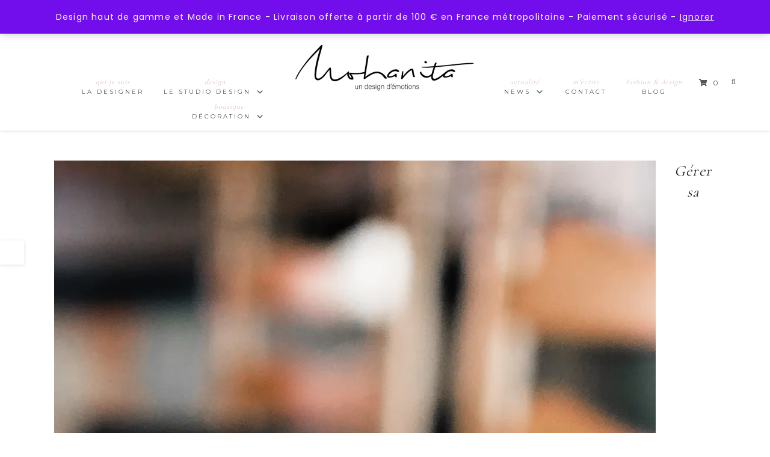

--- FILE ---
content_type: text/html; charset=UTF-8
request_url: https://mohanita-creations.fr/tag/logo/
body_size: 25240
content:
<!DOCTYPE html>
<html lang="fr-FR">
<head >
<meta charset="UTF-8" />
<meta name="viewport" content="width=device-width, initial-scale=1" />
<meta name='robots' content='index, follow, max-image-preview:large, max-snippet:-1, max-video-preview:-1' />
<script>window._wca = window._wca || [];</script>

			<style type="text/css">
				.slide-excerpt { width: 50%; }
				.slide-excerpt { bottom: 0; }
				.slide-excerpt { right: 0; }
				.flexslider { max-width: 1000px; max-height: 500px; }
				.slide-image { max-height: 500px; }
			</style>
			<style type="text/css">
				@media only screen
				and (min-device-width : 320px)
				and (max-device-width : 480px) {
					.slide-excerpt { display: none !important; }
				}
			</style> 
	<!-- This site is optimized with the Yoast SEO plugin v26.7 - https://yoast.com/wordpress/plugins/seo/ -->
	<title>logo Archives - Mohanita Créations</title>
	<link rel="canonical" href="https://mohanita-creations.fr/tag/logo/" />
	<meta property="og:locale" content="fr_FR" />
	<meta property="og:type" content="article" />
	<meta property="og:title" content="logo Archives - Mohanita Créations" />
	<meta property="og:url" content="https://mohanita-creations.fr/tag/logo/" />
	<meta property="og:site_name" content="Mohanita Créations" />
	<meta name="twitter:card" content="summary_large_image" />
	<script type="application/ld+json" class="yoast-schema-graph">{"@context":"https://schema.org","@graph":[{"@type":"CollectionPage","@id":"https://mohanita-creations.fr/tag/logo/","url":"https://mohanita-creations.fr/tag/logo/","name":"logo Archives - Mohanita Créations","isPartOf":{"@id":"https://mohanita-creations.fr/#website"},"primaryImageOfPage":{"@id":"https://mohanita-creations.fr/tag/logo/#primaryimage"},"image":{"@id":"https://mohanita-creations.fr/tag/logo/#primaryimage"},"thumbnailUrl":"https://i0.wp.com/mohanita-creations.fr/wp-content/uploads/2019/07/communication-entreprise-creation-1.jpg?fit=2835%2C1890&ssl=1","breadcrumb":{"@id":"https://mohanita-creations.fr/tag/logo/#breadcrumb"},"inLanguage":"fr-FR"},{"@type":"ImageObject","inLanguage":"fr-FR","@id":"https://mohanita-creations.fr/tag/logo/#primaryimage","url":"https://i0.wp.com/mohanita-creations.fr/wp-content/uploads/2019/07/communication-entreprise-creation-1.jpg?fit=2835%2C1890&ssl=1","contentUrl":"https://i0.wp.com/mohanita-creations.fr/wp-content/uploads/2019/07/communication-entreprise-creation-1.jpg?fit=2835%2C1890&ssl=1","width":2835,"height":1890,"caption":"debut entreprise creation"},{"@type":"BreadcrumbList","@id":"https://mohanita-creations.fr/tag/logo/#breadcrumb","itemListElement":[{"@type":"ListItem","position":1,"name":"Accueil","item":"https://mohanita-creations.fr/"},{"@type":"ListItem","position":2,"name":"logo"}]},{"@type":"WebSite","@id":"https://mohanita-creations.fr/#website","url":"https://mohanita-creations.fr/","name":"Mohanita Créations","description":"STUDIO DESIGN GRAPHIQUE TEXTILE DECORATION","potentialAction":[{"@type":"SearchAction","target":{"@type":"EntryPoint","urlTemplate":"https://mohanita-creations.fr/?s={search_term_string}"},"query-input":{"@type":"PropertyValueSpecification","valueRequired":true,"valueName":"search_term_string"}}],"inLanguage":"fr-FR"}]}</script>
	<!-- / Yoast SEO plugin. -->


<script type='application/javascript'  id='pys-version-script'>console.log('PixelYourSite Free version 11.1.5.2');</script>
<link rel='dns-prefetch' href='//stats.wp.com' />
<link rel='dns-prefetch' href='//secure.gravatar.com' />
<link rel='dns-prefetch' href='//capi-automation.s3.us-east-2.amazonaws.com' />
<link rel='dns-prefetch' href='//fonts.googleapis.com' />
<link rel='dns-prefetch' href='//code.ionicframework.com' />
<link rel='dns-prefetch' href='//v0.wordpress.com' />
<link rel='preconnect' href='//i0.wp.com' />
<link rel="alternate" type="application/rss+xml" title="Mohanita Créations &raquo; Flux" href="https://mohanita-creations.fr/feed/" />
<link rel="alternate" type="application/rss+xml" title="Mohanita Créations &raquo; Flux des commentaires" href="https://mohanita-creations.fr/comments/feed/" />
<script type='text/javascript' id='pinterest-version-script'>console.log('PixelYourSite Pinterest version 5.4.0');</script>
<link rel="alternate" type="application/rss+xml" title="Mohanita Créations &raquo; Flux de l’étiquette logo" href="https://mohanita-creations.fr/tag/logo/feed/" />
<style id='wp-img-auto-sizes-contain-inline-css' type='text/css'>
img:is([sizes=auto i],[sizes^="auto," i]){contain-intrinsic-size:3000px 1500px}
/*# sourceURL=wp-img-auto-sizes-contain-inline-css */
</style>
<link rel='stylesheet' id='sbi_styles-css' href='https://mohanita-creations.fr/wp-content/plugins/instagram-feed/css/sbi-styles.min.css?ver=6.10.0' type='text/css' media='all' />
<link rel='stylesheet' id='hello-luv-theme-css' href='https://mohanita-creations.fr/wp-content/themes/Hello%20Luv/style.css?ver=1.0.0' type='text/css' media='all' />
<style id='hello-luv-theme-inline-css' type='text/css'>


.front-page .image-section h1,
.front-page #home-full .text-box h1,
.front-page .image-section h2,
.front-page #home-full .text-box h2,
.front-page .image-section h3,
.front-page #home-full .text-box h3,
.front-page .image-section h4,
.front-page #home-full .text-box h4,
.front-page .image-section .button,
.front-page .arrow a,
.front-page .arrow a:before  {
color: #0a0a0a;
}

.front-page .image-section .button {
border: 3px solid #0a0a0a;
}



button,
input[type="button"],
input[type="reset"],
input[type="submit"],
.button,
.pricing-table a.button,
.front-page .home-welcome .button,
.front-page .soliloquy-container .soliloquy-caption a.soliloquy-button,
a.more-link,
.more-from-category a  {
background: #d1b959;
border: 1px solid #d1b959;
}

.circle-button,
.home-welcome .button {
border: 3px solid #d1b959;
}

.circle-button {
color: #d1b959;
}

.woocommerce #respond input#submit,
.woocommerce a.button,
.woocommerce button.home-grid,
.woocommerce input.button,
.woocommerce #respond input#submit.alt,
.woocommerce a.button.alt,
.woocommerce button.button.alt,
.woocommerce input.button.alt {
background: #d1b959 !important;
border: 1px solid #d1b959 !important;
}

.archive-pagination .active a,
.archive-pagination li a,
.archive-pagination li a:hover {
border-bottom: 2px solid #d1b959;
}

.enews-widget input[type="submit"] {
  background: #d1b959 !important;
  border: 1px solid #d1b959 !important;
}



button:hover,
input:hover[type="button"],
input:hover[type="reset"],
input:hover[type="submit"],
.button:hover,
.pricing-table a.button:hover,
.front-page .soliloquy-container .soliloquy-caption a.soliloquy-button:hover,
a.more-link:hover,
.more-from-category a:hover {
background: #dd9933;
border: 1px solid #dd9933;
}

.circle-button:hover,
.front-page .home-welcome .button:hover {
border: 3px solid #dd9933;
background: #dd9933;
}

.woocommerce #respond input#submit:hover,
.woocommerce a.button:hover,
.woocommerce button.button:hover,
.woocommerce input.button:hover,
.woocommerce #respond input#submit.alt:hover,
.woocommerce a.button.alt:hover,
.woocommerce button.button.alt:hover,
.woocommerce input.button.alt:hover  {
background-color: #dd9933 !important;
border: 1px solid #dd9933 !important;
}

.previous,
.prev-next-navigation .next  {
border-bottom: 3px solid #dd9933;
}

.enews-widget input[type="submit"]:hover {
  background: #dd9933 !important;
  border: 1px solid #dd9933 !important;
}


/*# sourceURL=hello-luv-theme-inline-css */
</style>
<style id='wp-emoji-styles-inline-css' type='text/css'>

	img.wp-smiley, img.emoji {
		display: inline !important;
		border: none !important;
		box-shadow: none !important;
		height: 1em !important;
		width: 1em !important;
		margin: 0 0.07em !important;
		vertical-align: -0.1em !important;
		background: none !important;
		padding: 0 !important;
	}
/*# sourceURL=wp-emoji-styles-inline-css */
</style>
<link rel='stylesheet' id='wp-block-library-css' href='https://mohanita-creations.fr/wp-includes/css/dist/block-library/style.min.css?ver=0472cea0a5962106a963c41a113c76d2' type='text/css' media='all' />
<style id='global-styles-inline-css' type='text/css'>
:root{--wp--preset--aspect-ratio--square: 1;--wp--preset--aspect-ratio--4-3: 4/3;--wp--preset--aspect-ratio--3-4: 3/4;--wp--preset--aspect-ratio--3-2: 3/2;--wp--preset--aspect-ratio--2-3: 2/3;--wp--preset--aspect-ratio--16-9: 16/9;--wp--preset--aspect-ratio--9-16: 9/16;--wp--preset--color--black: #000000;--wp--preset--color--cyan-bluish-gray: #abb8c3;--wp--preset--color--white: #ffffff;--wp--preset--color--pale-pink: #f78da7;--wp--preset--color--vivid-red: #cf2e2e;--wp--preset--color--luminous-vivid-orange: #ff6900;--wp--preset--color--luminous-vivid-amber: #fcb900;--wp--preset--color--light-green-cyan: #7bdcb5;--wp--preset--color--vivid-green-cyan: #00d084;--wp--preset--color--pale-cyan-blue: #8ed1fc;--wp--preset--color--vivid-cyan-blue: #0693e3;--wp--preset--color--vivid-purple: #9b51e0;--wp--preset--gradient--vivid-cyan-blue-to-vivid-purple: linear-gradient(135deg,rgb(6,147,227) 0%,rgb(155,81,224) 100%);--wp--preset--gradient--light-green-cyan-to-vivid-green-cyan: linear-gradient(135deg,rgb(122,220,180) 0%,rgb(0,208,130) 100%);--wp--preset--gradient--luminous-vivid-amber-to-luminous-vivid-orange: linear-gradient(135deg,rgb(252,185,0) 0%,rgb(255,105,0) 100%);--wp--preset--gradient--luminous-vivid-orange-to-vivid-red: linear-gradient(135deg,rgb(255,105,0) 0%,rgb(207,46,46) 100%);--wp--preset--gradient--very-light-gray-to-cyan-bluish-gray: linear-gradient(135deg,rgb(238,238,238) 0%,rgb(169,184,195) 100%);--wp--preset--gradient--cool-to-warm-spectrum: linear-gradient(135deg,rgb(74,234,220) 0%,rgb(151,120,209) 20%,rgb(207,42,186) 40%,rgb(238,44,130) 60%,rgb(251,105,98) 80%,rgb(254,248,76) 100%);--wp--preset--gradient--blush-light-purple: linear-gradient(135deg,rgb(255,206,236) 0%,rgb(152,150,240) 100%);--wp--preset--gradient--blush-bordeaux: linear-gradient(135deg,rgb(254,205,165) 0%,rgb(254,45,45) 50%,rgb(107,0,62) 100%);--wp--preset--gradient--luminous-dusk: linear-gradient(135deg,rgb(255,203,112) 0%,rgb(199,81,192) 50%,rgb(65,88,208) 100%);--wp--preset--gradient--pale-ocean: linear-gradient(135deg,rgb(255,245,203) 0%,rgb(182,227,212) 50%,rgb(51,167,181) 100%);--wp--preset--gradient--electric-grass: linear-gradient(135deg,rgb(202,248,128) 0%,rgb(113,206,126) 100%);--wp--preset--gradient--midnight: linear-gradient(135deg,rgb(2,3,129) 0%,rgb(40,116,252) 100%);--wp--preset--font-size--small: 13px;--wp--preset--font-size--medium: 20px;--wp--preset--font-size--large: 36px;--wp--preset--font-size--x-large: 42px;--wp--preset--spacing--20: 0.44rem;--wp--preset--spacing--30: 0.67rem;--wp--preset--spacing--40: 1rem;--wp--preset--spacing--50: 1.5rem;--wp--preset--spacing--60: 2.25rem;--wp--preset--spacing--70: 3.38rem;--wp--preset--spacing--80: 5.06rem;--wp--preset--shadow--natural: 6px 6px 9px rgba(0, 0, 0, 0.2);--wp--preset--shadow--deep: 12px 12px 50px rgba(0, 0, 0, 0.4);--wp--preset--shadow--sharp: 6px 6px 0px rgba(0, 0, 0, 0.2);--wp--preset--shadow--outlined: 6px 6px 0px -3px rgb(255, 255, 255), 6px 6px rgb(0, 0, 0);--wp--preset--shadow--crisp: 6px 6px 0px rgb(0, 0, 0);}:where(.is-layout-flex){gap: 0.5em;}:where(.is-layout-grid){gap: 0.5em;}body .is-layout-flex{display: flex;}.is-layout-flex{flex-wrap: wrap;align-items: center;}.is-layout-flex > :is(*, div){margin: 0;}body .is-layout-grid{display: grid;}.is-layout-grid > :is(*, div){margin: 0;}:where(.wp-block-columns.is-layout-flex){gap: 2em;}:where(.wp-block-columns.is-layout-grid){gap: 2em;}:where(.wp-block-post-template.is-layout-flex){gap: 1.25em;}:where(.wp-block-post-template.is-layout-grid){gap: 1.25em;}.has-black-color{color: var(--wp--preset--color--black) !important;}.has-cyan-bluish-gray-color{color: var(--wp--preset--color--cyan-bluish-gray) !important;}.has-white-color{color: var(--wp--preset--color--white) !important;}.has-pale-pink-color{color: var(--wp--preset--color--pale-pink) !important;}.has-vivid-red-color{color: var(--wp--preset--color--vivid-red) !important;}.has-luminous-vivid-orange-color{color: var(--wp--preset--color--luminous-vivid-orange) !important;}.has-luminous-vivid-amber-color{color: var(--wp--preset--color--luminous-vivid-amber) !important;}.has-light-green-cyan-color{color: var(--wp--preset--color--light-green-cyan) !important;}.has-vivid-green-cyan-color{color: var(--wp--preset--color--vivid-green-cyan) !important;}.has-pale-cyan-blue-color{color: var(--wp--preset--color--pale-cyan-blue) !important;}.has-vivid-cyan-blue-color{color: var(--wp--preset--color--vivid-cyan-blue) !important;}.has-vivid-purple-color{color: var(--wp--preset--color--vivid-purple) !important;}.has-black-background-color{background-color: var(--wp--preset--color--black) !important;}.has-cyan-bluish-gray-background-color{background-color: var(--wp--preset--color--cyan-bluish-gray) !important;}.has-white-background-color{background-color: var(--wp--preset--color--white) !important;}.has-pale-pink-background-color{background-color: var(--wp--preset--color--pale-pink) !important;}.has-vivid-red-background-color{background-color: var(--wp--preset--color--vivid-red) !important;}.has-luminous-vivid-orange-background-color{background-color: var(--wp--preset--color--luminous-vivid-orange) !important;}.has-luminous-vivid-amber-background-color{background-color: var(--wp--preset--color--luminous-vivid-amber) !important;}.has-light-green-cyan-background-color{background-color: var(--wp--preset--color--light-green-cyan) !important;}.has-vivid-green-cyan-background-color{background-color: var(--wp--preset--color--vivid-green-cyan) !important;}.has-pale-cyan-blue-background-color{background-color: var(--wp--preset--color--pale-cyan-blue) !important;}.has-vivid-cyan-blue-background-color{background-color: var(--wp--preset--color--vivid-cyan-blue) !important;}.has-vivid-purple-background-color{background-color: var(--wp--preset--color--vivid-purple) !important;}.has-black-border-color{border-color: var(--wp--preset--color--black) !important;}.has-cyan-bluish-gray-border-color{border-color: var(--wp--preset--color--cyan-bluish-gray) !important;}.has-white-border-color{border-color: var(--wp--preset--color--white) !important;}.has-pale-pink-border-color{border-color: var(--wp--preset--color--pale-pink) !important;}.has-vivid-red-border-color{border-color: var(--wp--preset--color--vivid-red) !important;}.has-luminous-vivid-orange-border-color{border-color: var(--wp--preset--color--luminous-vivid-orange) !important;}.has-luminous-vivid-amber-border-color{border-color: var(--wp--preset--color--luminous-vivid-amber) !important;}.has-light-green-cyan-border-color{border-color: var(--wp--preset--color--light-green-cyan) !important;}.has-vivid-green-cyan-border-color{border-color: var(--wp--preset--color--vivid-green-cyan) !important;}.has-pale-cyan-blue-border-color{border-color: var(--wp--preset--color--pale-cyan-blue) !important;}.has-vivid-cyan-blue-border-color{border-color: var(--wp--preset--color--vivid-cyan-blue) !important;}.has-vivid-purple-border-color{border-color: var(--wp--preset--color--vivid-purple) !important;}.has-vivid-cyan-blue-to-vivid-purple-gradient-background{background: var(--wp--preset--gradient--vivid-cyan-blue-to-vivid-purple) !important;}.has-light-green-cyan-to-vivid-green-cyan-gradient-background{background: var(--wp--preset--gradient--light-green-cyan-to-vivid-green-cyan) !important;}.has-luminous-vivid-amber-to-luminous-vivid-orange-gradient-background{background: var(--wp--preset--gradient--luminous-vivid-amber-to-luminous-vivid-orange) !important;}.has-luminous-vivid-orange-to-vivid-red-gradient-background{background: var(--wp--preset--gradient--luminous-vivid-orange-to-vivid-red) !important;}.has-very-light-gray-to-cyan-bluish-gray-gradient-background{background: var(--wp--preset--gradient--very-light-gray-to-cyan-bluish-gray) !important;}.has-cool-to-warm-spectrum-gradient-background{background: var(--wp--preset--gradient--cool-to-warm-spectrum) !important;}.has-blush-light-purple-gradient-background{background: var(--wp--preset--gradient--blush-light-purple) !important;}.has-blush-bordeaux-gradient-background{background: var(--wp--preset--gradient--blush-bordeaux) !important;}.has-luminous-dusk-gradient-background{background: var(--wp--preset--gradient--luminous-dusk) !important;}.has-pale-ocean-gradient-background{background: var(--wp--preset--gradient--pale-ocean) !important;}.has-electric-grass-gradient-background{background: var(--wp--preset--gradient--electric-grass) !important;}.has-midnight-gradient-background{background: var(--wp--preset--gradient--midnight) !important;}.has-small-font-size{font-size: var(--wp--preset--font-size--small) !important;}.has-medium-font-size{font-size: var(--wp--preset--font-size--medium) !important;}.has-large-font-size{font-size: var(--wp--preset--font-size--large) !important;}.has-x-large-font-size{font-size: var(--wp--preset--font-size--x-large) !important;}
/*# sourceURL=global-styles-inline-css */
</style>

<style id='classic-theme-styles-inline-css' type='text/css'>
/*! This file is auto-generated */
.wp-block-button__link{color:#fff;background-color:#32373c;border-radius:9999px;box-shadow:none;text-decoration:none;padding:calc(.667em + 2px) calc(1.333em + 2px);font-size:1.125em}.wp-block-file__button{background:#32373c;color:#fff;text-decoration:none}
/*# sourceURL=/wp-includes/css/classic-themes.min.css */
</style>
<link rel='stylesheet' id='document-gallery-css' href='https://mohanita-creations.fr/wp-content/plugins/document-gallery/src/assets/css/style.min.css?ver=5.1.0' type='text/css' media='all' />
<link rel='stylesheet' id='wpdm-fonticon-css' href='https://mohanita-creations.fr/wp-content/plugins/download-manager/assets/wpdm-iconfont/css/wpdm-icons.css?ver=0472cea0a5962106a963c41a113c76d2' type='text/css' media='all' />
<link rel='stylesheet' id='wpdm-front-css' href='https://mohanita-creations.fr/wp-content/plugins/download-manager/assets/css/front.min.css?ver=3.3.46' type='text/css' media='all' />
<link rel='stylesheet' id='wpdm-front-dark-css' href='https://mohanita-creations.fr/wp-content/plugins/download-manager/assets/css/front-dark.min.css?ver=3.3.46' type='text/css' media='all' />
<link rel='stylesheet' id='woocommerce-layout-css' href='https://mohanita-creations.fr/wp-content/plugins/woocommerce/assets/css/woocommerce-layout.css?ver=10.4.3' type='text/css' media='all' />
<style id='woocommerce-layout-inline-css' type='text/css'>

	.infinite-scroll .woocommerce-pagination {
		display: none;
	}
/*# sourceURL=woocommerce-layout-inline-css */
</style>
<link rel='stylesheet' id='woocommerce-smallscreen-css' href='https://mohanita-creations.fr/wp-content/plugins/woocommerce/assets/css/woocommerce-smallscreen.css?ver=10.4.3' type='text/css' media='only screen and (max-width: 768px)' />
<link rel='stylesheet' id='woocommerce-general-css' href='https://mohanita-creations.fr/wp-content/plugins/woocommerce/assets/css/woocommerce.css?ver=10.4.3' type='text/css' media='all' />
<style id='woocommerce-inline-inline-css' type='text/css'>
.woocommerce form .form-row .required { visibility: visible; }
/*# sourceURL=woocommerce-inline-inline-css */
</style>
<link rel='stylesheet' id='testimonial-rotator-style-css' href='https://mohanita-creations.fr/wp-content/plugins/testimonial-rotator/testimonial-rotator-style.css?ver=0472cea0a5962106a963c41a113c76d2' type='text/css' media='all' />
<link rel='stylesheet' id='font-awesome-5-css' href='https://mohanita-creations.fr/wp-content/plugins/beaver-builder-lite-version/fonts/fontawesome/5.15.4/css/all.min.css?ver=2.9.4.2' type='text/css' media='all' />
<link rel='stylesheet' id='font-awesome-css' href='https://mohanita-creations.fr/wp-content/plugins/beaver-builder-lite-version/fonts/fontawesome/5.15.4/css/v4-shims.min.css?ver=2.9.4.2' type='text/css' media='all' />
<style id='font-awesome-inline-css' type='text/css'>
[data-font="FontAwesome"]:before {font-family: 'FontAwesome' !important;content: attr(data-icon) !important;speak: none !important;font-weight: normal !important;font-variant: normal !important;text-transform: none !important;line-height: 1 !important;font-style: normal !important;-webkit-font-smoothing: antialiased !important;-moz-osx-font-smoothing: grayscale !important;}
/*# sourceURL=font-awesome-inline-css */
</style>
<link rel='stylesheet' id='woo-variation-gallery-slider-css' href='https://mohanita-creations.fr/wp-content/plugins/woo-variation-gallery/assets/css/slick.min.css?ver=1.8.1' type='text/css' media='all' />
<link rel='stylesheet' id='dashicons-css' href='https://mohanita-creations.fr/wp-includes/css/dashicons.min.css?ver=0472cea0a5962106a963c41a113c76d2' type='text/css' media='all' />
<style id='dashicons-inline-css' type='text/css'>
[data-font="Dashicons"]:before {font-family: 'Dashicons' !important;content: attr(data-icon) !important;speak: none !important;font-weight: normal !important;font-variant: normal !important;text-transform: none !important;line-height: 1 !important;font-style: normal !important;-webkit-font-smoothing: antialiased !important;-moz-osx-font-smoothing: grayscale !important;}
/*# sourceURL=dashicons-inline-css */
</style>
<link rel='stylesheet' id='woo-variation-gallery-css' href='https://mohanita-creations.fr/wp-content/plugins/woo-variation-gallery/assets/css/frontend.min.css?ver=1749645101' type='text/css' media='all' />
<style id='woo-variation-gallery-inline-css' type='text/css'>
:root {--wvg-thumbnail-item: 4;--wvg-thumbnail-item-gap: 0px;--wvg-single-image-size: 600px;--wvg-gallery-width: 100%;--wvg-gallery-margin: 30px;}/* Default Width */.woo-variation-product-gallery {max-width: 100% !important;width: 100%;}/* Medium Devices, Desktops *//* Small Devices, Tablets */@media only screen and (max-width: 768px) {.woo-variation-product-gallery {width: 720px;max-width: 100% !important;}}/* Extra Small Devices, Phones */@media only screen and (max-width: 480px) {.woo-variation-product-gallery {width: 320px;max-width: 100% !important;}}
/*# sourceURL=woo-variation-gallery-inline-css */
</style>
<link rel='stylesheet' id='woo-variation-swatches-css' href='https://mohanita-creations.fr/wp-content/plugins/woo-variation-swatches/assets/css/frontend.min.css?ver=1767886537' type='text/css' media='all' />
<style id='woo-variation-swatches-inline-css' type='text/css'>
:root {
--wvs-tick:url("data:image/svg+xml;utf8,%3Csvg filter='drop-shadow(0px 0px 2px rgb(0 0 0 / .8))' xmlns='http://www.w3.org/2000/svg'  viewBox='0 0 30 30'%3E%3Cpath fill='none' stroke='%23ffffff' stroke-linecap='round' stroke-linejoin='round' stroke-width='4' d='M4 16L11 23 27 7'/%3E%3C/svg%3E");

--wvs-cross:url("data:image/svg+xml;utf8,%3Csvg filter='drop-shadow(0px 0px 5px rgb(255 255 255 / .6))' xmlns='http://www.w3.org/2000/svg' width='72px' height='72px' viewBox='0 0 24 24'%3E%3Cpath fill='none' stroke='%23ff0000' stroke-linecap='round' stroke-width='0.6' d='M5 5L19 19M19 5L5 19'/%3E%3C/svg%3E");
--wvs-single-product-item-width:30px;
--wvs-single-product-item-height:30px;
--wvs-single-product-item-font-size:16px}
/*# sourceURL=woo-variation-swatches-inline-css */
</style>
<link rel='stylesheet' id='wc-gateway-ppec-frontend-css' href='https://mohanita-creations.fr/wp-content/plugins/woocommerce-gateway-paypal-express-checkout/assets/css/wc-gateway-ppec-frontend.css?ver=2.1.3' type='text/css' media='all' />
<link rel='stylesheet' id='gateway-css' href='https://mohanita-creations.fr/wp-content/plugins/woocommerce-paypal-payments/modules/ppcp-button/assets/css/gateway.css?ver=3.3.1' type='text/css' media='all' />
<link rel='stylesheet' id='hyd-google-fonts-css' href='//fonts.googleapis.com/css?family=Montserrat%3A400%2C700%7CPoppins%7CCormorant&#038;ver=6.9' type='text/css' media='all' />
<link rel='stylesheet' id='ionicons-css' href='//code.ionicframework.com/ionicons/2.0.1/css/ionicons.min.css?ver=0472cea0a5962106a963c41a113c76d2' type='text/css' media='all' />
<link rel='stylesheet' id='slider_styles-css' href='https://mohanita-creations.fr/wp-content/plugins/genesis-responsive-slider/assets/style.css?ver=1.0.1' type='text/css' media='all' />
<script type="text/template" id="tmpl-variation-template">
	<div class="woocommerce-variation-description">{{{ data.variation.variation_description }}}</div>
	<div class="woocommerce-variation-price">{{{ data.variation.price_html }}}</div>
	<div class="woocommerce-variation-availability">{{{ data.variation.availability_html }}}</div>
</script>
<script type="text/template" id="tmpl-unavailable-variation-template">
	<p role="alert">Désolé, ce produit n&rsquo;est pas disponible. Veuillez choisir une combinaison différente.</p>
</script>
		<script type="text/javascript">
			ajaxurl = typeof(ajaxurl) !== 'string' ? 'https://mohanita-creations.fr/wp-admin/admin-ajax.php' : ajaxurl;
		</script>
		<script type="text/javascript">
            window._nslDOMReady = (function () {
                const executedCallbacks = new Set();
            
                return function (callback) {
                    /**
                    * Third parties might dispatch DOMContentLoaded events, so we need to ensure that we only run our callback once!
                    */
                    if (executedCallbacks.has(callback)) return;
            
                    const wrappedCallback = function () {
                        if (executedCallbacks.has(callback)) return;
                        executedCallbacks.add(callback);
                        callback();
                    };
            
                    if (document.readyState === "complete" || document.readyState === "interactive") {
                        wrappedCallback();
                    } else {
                        document.addEventListener("DOMContentLoaded", wrappedCallback);
                    }
                };
            })();
        </script><script type="text/javascript" src="https://mohanita-creations.fr/wp-includes/js/jquery/jquery.min.js?ver=3.7.1" id="jquery-core-js"></script>
<script type="text/javascript" src="https://mohanita-creations.fr/wp-includes/js/jquery/jquery-migrate.min.js?ver=3.4.1" id="jquery-migrate-js"></script>
<script type="text/javascript" src="https://mohanita-creations.fr/wp-content/plugins/download-manager/assets/js/wpdm.min.js?ver=0472cea0a5962106a963c41a113c76d2" id="wpdm-frontend-js-js"></script>
<script type="text/javascript" id="wpdm-frontjs-js-extra">
/* <![CDATA[ */
var wpdm_url = {"home":"https://mohanita-creations.fr/","site":"https://mohanita-creations.fr/","ajax":"https://mohanita-creations.fr/wp-admin/admin-ajax.php"};
var wpdm_js = {"spinner":"\u003Ci class=\"wpdm-icon wpdm-sun wpdm-spin\"\u003E\u003C/i\u003E","client_id":"4a4e17455e7aef406bb7eb4ef47e6edc"};
var wpdm_strings = {"pass_var":"Mot de passe v\u00e9rifi\u00e9\u00a0!","pass_var_q":"Veuillez cliquer sur le bouton suivant pour commencer le t\u00e9l\u00e9chargement.","start_dl":"Commencer le t\u00e9l\u00e9chargement"};
//# sourceURL=wpdm-frontjs-js-extra
/* ]]> */
</script>
<script type="text/javascript" src="https://mohanita-creations.fr/wp-content/plugins/download-manager/assets/js/front.min.js?ver=3.3.46" id="wpdm-frontjs-js"></script>
<script type="text/javascript" id="3d-flip-book-client-locale-loader-js-extra">
/* <![CDATA[ */
var FB3D_CLIENT_LOCALE = {"ajaxurl":"https://mohanita-creations.fr/wp-admin/admin-ajax.php","dictionary":{"Table of contents":"Table of contents","Close":"Close","Bookmarks":"Bookmarks","Thumbnails":"Thumbnails","Search":"Search","Share":"Share","Facebook":"Facebook","Twitter":"Twitter","Email":"Email","Play":"Play","Previous page":"Previous page","Next page":"Next page","Zoom in":"Zoom in","Zoom out":"Zoom out","Fit view":"Fit view","Auto play":"Auto play","Full screen":"Full screen","More":"More","Smart pan":"Smart pan","Single page":"Single page","Sounds":"Sounds","Stats":"Stats","Print":"Print","Download":"Download","Goto first page":"Goto first page","Goto last page":"Goto last page"},"images":"https://mohanita-creations.fr/wp-content/plugins/interactive-3d-flipbook-powered-physics-engine/assets/images/","jsData":{"urls":[],"posts":{"ids_mis":[],"ids":[]},"pages":[],"firstPages":[],"bookCtrlProps":[],"bookTemplates":[]},"key":"3d-flip-book","pdfJS":{"pdfJsLib":"https://mohanita-creations.fr/wp-content/plugins/interactive-3d-flipbook-powered-physics-engine/assets/js/pdf.min.js?ver=4.3.136","pdfJsWorker":"https://mohanita-creations.fr/wp-content/plugins/interactive-3d-flipbook-powered-physics-engine/assets/js/pdf.worker.js?ver=4.3.136","stablePdfJsLib":"https://mohanita-creations.fr/wp-content/plugins/interactive-3d-flipbook-powered-physics-engine/assets/js/stable/pdf.min.js?ver=2.5.207","stablePdfJsWorker":"https://mohanita-creations.fr/wp-content/plugins/interactive-3d-flipbook-powered-physics-engine/assets/js/stable/pdf.worker.js?ver=2.5.207","pdfJsCMapUrl":"https://mohanita-creations.fr/wp-content/plugins/interactive-3d-flipbook-powered-physics-engine/assets/cmaps/"},"cacheurl":"https://mohanita-creations.fr/wp-content/uploads/3d-flip-book/cache/","pluginsurl":"https://mohanita-creations.fr/wp-content/plugins/","pluginurl":"https://mohanita-creations.fr/wp-content/plugins/interactive-3d-flipbook-powered-physics-engine/","thumbnailSize":{"width":"235","height":"235"},"version":"1.16.17"};
//# sourceURL=3d-flip-book-client-locale-loader-js-extra
/* ]]> */
</script>
<script type="text/javascript" src="https://mohanita-creations.fr/wp-content/plugins/interactive-3d-flipbook-powered-physics-engine/assets/js/client-locale-loader.js?ver=1.16.17" id="3d-flip-book-client-locale-loader-js" async="async" data-wp-strategy="async"></script>
<script type="text/javascript" src="https://mohanita-creations.fr/wp-content/plugins/woocommerce/assets/js/jquery-blockui/jquery.blockUI.min.js?ver=2.7.0-wc.10.4.3" id="wc-jquery-blockui-js" data-wp-strategy="defer"></script>
<script type="text/javascript" id="wc-add-to-cart-js-extra">
/* <![CDATA[ */
var wc_add_to_cart_params = {"ajax_url":"/wp-admin/admin-ajax.php","wc_ajax_url":"/?wc-ajax=%%endpoint%%","i18n_view_cart":"Voir le panier","cart_url":"https://mohanita-creations.fr/panier/","is_cart":"","cart_redirect_after_add":"yes"};
//# sourceURL=wc-add-to-cart-js-extra
/* ]]> */
</script>
<script type="text/javascript" src="https://mohanita-creations.fr/wp-content/plugins/woocommerce/assets/js/frontend/add-to-cart.min.js?ver=10.4.3" id="wc-add-to-cart-js" defer="defer" data-wp-strategy="defer"></script>
<script type="text/javascript" src="https://mohanita-creations.fr/wp-content/plugins/woocommerce/assets/js/js-cookie/js.cookie.min.js?ver=2.1.4-wc.10.4.3" id="wc-js-cookie-js" defer="defer" data-wp-strategy="defer"></script>
<script type="text/javascript" id="woocommerce-js-extra">
/* <![CDATA[ */
var woocommerce_params = {"ajax_url":"/wp-admin/admin-ajax.php","wc_ajax_url":"/?wc-ajax=%%endpoint%%","i18n_password_show":"Afficher le mot de passe","i18n_password_hide":"Masquer le mot de passe"};
//# sourceURL=woocommerce-js-extra
/* ]]> */
</script>
<script type="text/javascript" src="https://mohanita-creations.fr/wp-content/plugins/woocommerce/assets/js/frontend/woocommerce.min.js?ver=10.4.3" id="woocommerce-js" defer="defer" data-wp-strategy="defer"></script>
<script type="text/javascript" src="https://mohanita-creations.fr/wp-content/plugins/testimonial-rotator/js/jquery.cycletwo.js?ver=0472cea0a5962106a963c41a113c76d2" id="cycletwo-js"></script>
<script type="text/javascript" src="https://mohanita-creations.fr/wp-content/plugins/testimonial-rotator/js/jquery.cycletwo.addons.js?ver=0472cea0a5962106a963c41a113c76d2" id="cycletwo-addons-js"></script>
<script type="text/javascript" src="https://mohanita-creations.fr/wp-includes/js/underscore.min.js?ver=1.13.7" id="underscore-js"></script>
<script type="text/javascript" id="wp-util-js-extra">
/* <![CDATA[ */
var _wpUtilSettings = {"ajax":{"url":"/wp-admin/admin-ajax.php"}};
//# sourceURL=wp-util-js-extra
/* ]]> */
</script>
<script type="text/javascript" src="https://mohanita-creations.fr/wp-includes/js/wp-util.min.js?ver=0472cea0a5962106a963c41a113c76d2" id="wp-util-js"></script>
<script type="text/javascript" id="WCPAY_ASSETS-js-extra">
/* <![CDATA[ */
var wcpayAssets = {"url":"https://mohanita-creations.fr/wp-content/plugins/woocommerce-payments/dist/"};
//# sourceURL=WCPAY_ASSETS-js-extra
/* ]]> */
</script>
<script type="text/javascript" src="https://mohanita-creations.fr/wp-content/themes/Hello%20Luv/js/nav.js?ver=1.0.0" id="global-script-js"></script>
<script type="text/javascript" src="https://stats.wp.com/s-202604.js" id="woocommerce-analytics-js" defer="defer" data-wp-strategy="defer"></script>
<script type="text/javascript" src="https://mohanita-creations.fr/wp-content/plugins/woocommerce/assets/js/flexslider/jquery.flexslider.min.js?ver=2.7.2-wc.10.4.3" id="wc-flexslider-js" defer="defer" data-wp-strategy="defer"></script>
<script type="text/javascript" id="ghostmonitor_push-js-extra">
/* <![CDATA[ */
var GhostMonitorAjax = {"ajax_url":"/?wc-ajax=gm_send_cart_data"};
//# sourceURL=ghostmonitor_push-js-extra
/* ]]> */
</script>
<script type="text/javascript" src="https://mohanita-creations.fr/wp-content/plugins/ghostmonitor/assets/js/ghostmonitor_push.js?ver=0472cea0a5962106a963c41a113c76d2" id="ghostmonitor_push-js"></script>
<script type="text/javascript" src="https://mohanita-creations.fr/wp-content/plugins/pixelyoursite/dist/scripts/js.cookie-2.1.3.min.js?ver=2.1.3" id="js-cookie-pys-js"></script>
<script type="text/javascript" src="https://mohanita-creations.fr/wp-content/plugins/pixelyoursite/dist/scripts/jquery.bind-first-0.2.3.min.js?ver=0.2.3" id="jquery-bind-first-js"></script>
<script type="text/javascript" src="https://mohanita-creations.fr/wp-content/plugins/pixelyoursite/dist/scripts/tld.min.js?ver=2.3.1" id="js-tld-js"></script>
<script type="text/javascript" id="pys-js-extra">
/* <![CDATA[ */
var pysOptions = {"staticEvents":[],"dynamicEvents":[],"triggerEvents":[],"triggerEventTypes":[],"debug":"","siteUrl":"https://mohanita-creations.fr","ajaxUrl":"https://mohanita-creations.fr/wp-admin/admin-ajax.php","ajax_event":"b9ac8b1a3e","enable_remove_download_url_param":"1","cookie_duration":"7","last_visit_duration":"60","enable_success_send_form":"","ajaxForServerEvent":"1","ajaxForServerStaticEvent":"1","useSendBeacon":"1","send_external_id":"1","external_id_expire":"180","track_cookie_for_subdomains":"1","google_consent_mode":"1","gdpr":{"ajax_enabled":false,"all_disabled_by_api":false,"facebook_disabled_by_api":false,"analytics_disabled_by_api":false,"google_ads_disabled_by_api":false,"pinterest_disabled_by_api":false,"bing_disabled_by_api":false,"reddit_disabled_by_api":false,"externalID_disabled_by_api":false,"facebook_prior_consent_enabled":true,"analytics_prior_consent_enabled":true,"google_ads_prior_consent_enabled":null,"pinterest_prior_consent_enabled":true,"bing_prior_consent_enabled":true,"cookiebot_integration_enabled":false,"cookiebot_facebook_consent_category":"marketing","cookiebot_analytics_consent_category":"statistics","cookiebot_tiktok_consent_category":"marketing","cookiebot_google_ads_consent_category":"marketing","cookiebot_pinterest_consent_category":"marketing","cookiebot_bing_consent_category":"marketing","consent_magic_integration_enabled":false,"real_cookie_banner_integration_enabled":false,"cookie_notice_integration_enabled":false,"cookie_law_info_integration_enabled":false,"analytics_storage":{"enabled":true,"value":"granted","filter":false},"ad_storage":{"enabled":true,"value":"granted","filter":false},"ad_user_data":{"enabled":true,"value":"granted","filter":false},"ad_personalization":{"enabled":true,"value":"granted","filter":false}},"cookie":{"disabled_all_cookie":false,"disabled_start_session_cookie":false,"disabled_advanced_form_data_cookie":false,"disabled_landing_page_cookie":false,"disabled_first_visit_cookie":false,"disabled_trafficsource_cookie":false,"disabled_utmTerms_cookie":false,"disabled_utmId_cookie":false},"tracking_analytics":{"TrafficSource":"direct","TrafficLanding":"undefined","TrafficUtms":[],"TrafficUtmsId":[]},"GATags":{"ga_datalayer_type":"default","ga_datalayer_name":"dataLayerPYS"},"woo":{"enabled":true,"enabled_save_data_to_orders":true,"addToCartOnButtonEnabled":true,"addToCartOnButtonValueEnabled":true,"addToCartOnButtonValueOption":"price","singleProductId":null,"removeFromCartSelector":"form.woocommerce-cart-form .remove","addToCartCatchMethod":"add_cart_js","is_order_received_page":false,"containOrderId":false},"edd":{"enabled":false},"cache_bypass":"1768849572"};
//# sourceURL=pys-js-extra
/* ]]> */
</script>
<script type="text/javascript" src="https://mohanita-creations.fr/wp-content/plugins/pixelyoursite/dist/scripts/public.js?ver=11.1.5.2" id="pys-js"></script>
<script type="text/javascript" src="https://mohanita-creations.fr/wp-content/plugins/pixelyoursite-pinterest/dist/scripts/public.js?ver=5.4.0" id="pys-pinterest-js"></script>
<link rel="https://api.w.org/" href="https://mohanita-creations.fr/wp-json/" /><link rel="alternate" title="JSON" type="application/json" href="https://mohanita-creations.fr/wp-json/wp/v2/tags/116" /><link rel="EditURI" type="application/rsd+xml" title="RSD" href="https://mohanita-creations.fr/xmlrpc.php?rsd" />

		<!-- GA Google Analytics @ https://m0n.co/ga -->
		<script async src="https://www.googletagmanager.com/gtag/js?id=UA-54543859-1"></script>
		<script>
			window.dataLayer = window.dataLayer || [];
			function gtag(){dataLayer.push(arguments);}
			gtag('js', new Date());
			gtag('config', 'UA-54543859-1', <!-- Global site tag (gtag.js) - Google Analytics -->
<script async src="https://www.googletagmanager.com/gtag/js?id=UA-54543859-1"></script>
<script>
  window.dataLayer = window.dataLayer || [];
  function gtag(){dataLayer.push(arguments);}
  gtag('js', new Date());

  gtag('config', 'UA-54543859-1');
</script>);
		</script>

		<style>img#wpstats{display:none}</style>
		<link rel="pingback" href="https://mohanita-creations.fr/xmlrpc.php" />

<style type="text/css">.site-title a { background: url(https://mohanita-creations.fr/wp-content/uploads/2024/01/cropped-LOGO-MOHANITA-NEW-2.png) no-repeat !important; }</style>
	<noscript><style>.woocommerce-product-gallery{ opacity: 1 !important; }</style></noscript>
	https://mohanita-creations.fr<script type='application/javascript' id='pys-pinterest-version-incompatible'>console.warn('You are using incompatible version of PixelYourSite Pinterest Add-On. PixelYourSite PRO requires at least PixelYourSite Pinterest Add-On 6.1.0. Please, update to latest version.');</script>
			<script  type="text/javascript">
				!function(f,b,e,v,n,t,s){if(f.fbq)return;n=f.fbq=function(){n.callMethod?
					n.callMethod.apply(n,arguments):n.queue.push(arguments)};if(!f._fbq)f._fbq=n;
					n.push=n;n.loaded=!0;n.version='2.0';n.queue=[];t=b.createElement(e);t.async=!0;
					t.src=v;s=b.getElementsByTagName(e)[0];s.parentNode.insertBefore(t,s)}(window,
					document,'script','https://connect.facebook.net/en_US/fbevents.js');
			</script>
			<!-- WooCommerce Facebook Integration Begin -->
			<script  type="text/javascript">

				fbq('init', '354903514897652', {}, {
    "agent": "woocommerce_2-10.4.3-3.5.15"
});

				document.addEventListener( 'DOMContentLoaded', function() {
					// Insert placeholder for events injected when a product is added to the cart through AJAX.
					document.body.insertAdjacentHTML( 'beforeend', '<div class=\"wc-facebook-pixel-event-placeholder\"></div>' );
				}, false );

			</script>
			<!-- WooCommerce Facebook Integration End -->
			<link rel="icon" href="https://i0.wp.com/mohanita-creations.fr/wp-content/uploads/2017/02/cropped-favicon-mohanita-creations-1.jpg?fit=32%2C32&#038;ssl=1" sizes="32x32" />
<link rel="icon" href="https://i0.wp.com/mohanita-creations.fr/wp-content/uploads/2017/02/cropped-favicon-mohanita-creations-1.jpg?fit=192%2C192&#038;ssl=1" sizes="192x192" />
<link rel="apple-touch-icon" href="https://i0.wp.com/mohanita-creations.fr/wp-content/uploads/2017/02/cropped-favicon-mohanita-creations-1.jpg?fit=180%2C180&#038;ssl=1" />
<meta name="msapplication-TileImage" content="https://i0.wp.com/mohanita-creations.fr/wp-content/uploads/2017/02/cropped-favicon-mohanita-creations-1.jpg?fit=270%2C270&#038;ssl=1" />
<meta name="generator" content="WordPress Download Manager 3.3.46" />
                <style>
        /* WPDM Link Template Styles */        </style>
                <style>

            :root {
                --color-primary: #4a8eff;
                --color-primary-rgb: 74, 142, 255;
                --color-primary-hover: #5998ff;
                --color-primary-active: #3281ff;
                --clr-sec: #6c757d;
                --clr-sec-rgb: 108, 117, 125;
                --clr-sec-hover: #6c757d;
                --clr-sec-active: #6c757d;
                --color-secondary: #6c757d;
                --color-secondary-rgb: 108, 117, 125;
                --color-secondary-hover: #6c757d;
                --color-secondary-active: #6c757d;
                --color-success: #018e11;
                --color-success-rgb: 1, 142, 17;
                --color-success-hover: #0aad01;
                --color-success-active: #0c8c01;
                --color-info: #2CA8FF;
                --color-info-rgb: 44, 168, 255;
                --color-info-hover: #2CA8FF;
                --color-info-active: #2CA8FF;
                --color-warning: #FFB236;
                --color-warning-rgb: 255, 178, 54;
                --color-warning-hover: #FFB236;
                --color-warning-active: #FFB236;
                --color-danger: #ff5062;
                --color-danger-rgb: 255, 80, 98;
                --color-danger-hover: #ff5062;
                --color-danger-active: #ff5062;
                --color-green: #30b570;
                --color-blue: #0073ff;
                --color-purple: #8557D3;
                --color-red: #ff5062;
                --color-muted: rgba(69, 89, 122, 0.6);
                --wpdm-font: "Sen", -apple-system, BlinkMacSystemFont, "Segoe UI", Roboto, Helvetica, Arial, sans-serif, "Apple Color Emoji", "Segoe UI Emoji", "Segoe UI Symbol";
            }

            .wpdm-download-link.btn.btn-primary {
                border-radius: 4px;
            }


        </style>
        <link rel='stylesheet' id='wc-stripe-blocks-checkout-style-css' href='https://mohanita-creations.fr/wp-content/plugins/woocommerce-gateway-stripe/build/upe-blocks.css?ver=1e1661bb3db973deba05' type='text/css' media='all' />
<link rel='stylesheet' id='wc-blocks-style-css' href='https://mohanita-creations.fr/wp-content/plugins/woocommerce/assets/client/blocks/wc-blocks.css?ver=wc-10.4.3' type='text/css' media='all' />
</head>
<body data-rsssl=1 class="archive tag tag-logo tag-116 wp-theme-genesis wp-child-theme-HelloLuv theme-genesis fl-builder-lite-2-9-4-2 fl-no-js woocommerce-demo-store woocommerce-no-js woo-variation-gallery woo-variation-gallery-theme-genesis woo-variation-swatches wvs-behavior-blur wvs-theme-hello luv wvs-show-label wvs-tooltip custom-header header-image header-full-width full-width-content" itemscope itemtype="https://schema.org/WebPage"><a href="#0" class="to-top" title="Back To Top">Top</a><div class="site-container"><header class="site-header" itemscope itemtype="https://schema.org/WPHeader"><div class="wrap"><div class="title-area"><p class="site-title" itemprop="headline"><a href="https://mohanita-creations.fr/">Mohanita Créations</a></p><p class="site-description" itemprop="description">STUDIO DESIGN GRAPHIQUE TEXTILE DECORATION</p></div><nav class="nav-primary" aria-label="Main" itemscope itemtype="https://schema.org/SiteNavigationElement"><div class="wrap"><ul id="menu-menu-du-bas" class="menu genesis-nav-menu menu-primary"><li id="menu-item-2711" class="menu-item menu-item-type-post_type menu-item-object-page menu-item-2711"><a href="https://mohanita-creations.fr/designer-anita-mohanita-creations/" itemprop="url"><span class="sub">Qui je suis</span><span itemprop="name">La designer</span></a></li>
<li id="menu-item-2712" class="menu-item menu-item-type-post_type menu-item-object-page menu-item-has-children menu-item-2712"><a href="https://mohanita-creations.fr/portfolio/" itemprop="url"><span class="sub">Design</span><span itemprop="name">Le studio design</span></a>
<ul class="sub-menu">
	<li id="menu-item-2710" class="menu-item menu-item-type-post_type menu-item-object-page menu-item-2710"><a href="https://mohanita-creations.fr/graphisme-textile-formation-mohanita-creations/" itemprop="url"><span class="sub">Graphisme-Textile-Formations</span><span itemprop="name">Les compétences du studio</span></a></li>
	<li id="menu-item-6621" class="menu-item menu-item-type-post_type menu-item-object-page menu-item-6621"><a href="https://mohanita-creations.fr/portfolio/" itemprop="url"><span class="sub"></span><span itemprop="name">Portfolio</span></a></li>
	<li id="menu-item-6327" class="menu-item menu-item-type-post_type menu-item-object-page menu-item-6327"><a href="https://mohanita-creations.fr/branding-communication/" itemprop="url"><span itemprop="name">Branding / Communication</span></a></li>
</ul>
</li>
<li id="menu-item-1108" class="menu-item menu-item-type-post_type menu-item-object-page menu-item-has-children menu-item-1108"><a href="https://mohanita-creations.fr/eshop/" itemprop="url"><span class="sub">Boutique</span><span itemprop="name">Décoration</span></a>
<ul class="sub-menu">
	<li id="menu-item-1188" class="menu-item menu-item-type-taxonomy menu-item-object-product_cat menu-item-1188"><a href="https://mohanita-creations.fr/categorie-produit/deco/" itemprop="url"><span itemprop="name">Décoration</span></a></li>
	<li id="menu-item-5719" class="menu-item menu-item-type-post_type menu-item-object-page menu-item-5719"><a href="https://mohanita-creations.fr/papiers-peints-design/" itemprop="url"><span itemprop="name">Papiers-peints Design</span></a></li>
	<li id="menu-item-1186" class="menu-item menu-item-type-post_type menu-item-object-page menu-item-1186"><a href="https://mohanita-creations.fr/mon-compte/" itemprop="url"><span itemprop="name">Mon Compte</span></a></li>
</ul>
</li>
</ul></div></nav><nav class="nav-secondary" aria-label="Secondary" itemscope itemtype="https://schema.org/SiteNavigationElement"><div class="wrap"><ul id="menu-menu-du-haut" class="menu genesis-nav-menu menu-secondary"><li id="menu-item-2714" class="menu-item menu-item-type-post_type menu-item-object-page menu-item-has-children menu-item-2714"><a href="https://mohanita-creations.fr/news-studio-design/" itemprop="url"><span class="sub">Actualité</span><span itemprop="name">News</span></a>
<ul class="sub-menu">
	<li id="menu-item-1115" class="menu-item menu-item-type-post_type menu-item-object-page menu-item-1115"><a href="https://mohanita-creations.fr/presse/" itemprop="url"><span class="sub">press</span><span itemprop="name">Presse</span></a></li>
	<li id="menu-item-5849" class="menu-item menu-item-type-post_type menu-item-object-page menu-item-5849"><a href="https://mohanita-creations.fr/le-magazine-inspiration/" itemprop="url"><span class="sub">lire</span><span itemprop="name">Le magazine</span></a></li>
</ul>
</li>
<li id="menu-item-2713" class="menu-item menu-item-type-post_type menu-item-object-page menu-item-2713"><a href="https://mohanita-creations.fr/contact-creatrice-anita-varry/" itemprop="url"><span class="sub">m’écrire</span><span itemprop="name">Contact</span></a></li>
<li id="menu-item-2715" class="menu-item menu-item-type-custom menu-item-object-custom menu-item-2715"><a href="http://mohanita.fr" itemprop="url"><span class="sub">Fashion & Design</span><span itemprop="name">Blog</span></a></li>
<li class="search"><a id="main-nav-search-link" class="icon-search"></a><div class="search-div"><form class="search-form" itemprop="potentialAction" itemscope itemtype="https://schema.org/SearchAction" method="get" action="https://mohanita-creations.fr/" role="search"><input class="search-form-input" type="search" itemprop="query-input" name="s" id="searchform-696e80a44459f8.08183628" placeholder="Search this website"><input class="search-form-submit" type="submit" value="Search"><meta itemprop="target" content="https://mohanita-creations.fr/?s={s}"></form></div></li><li class="right"><a class="wcmenucart-contents" href="https://mohanita-creations.fr/eshop/" title="Start shopping"><i class="fa fa-shopping-cart"></i> 0  </a></li></ul></div></nav></div></header><div class="side-content-icon"><button class="side-content-toggle"><i class="icon ion-arrow-right-c"></i> <span class="screen-reader-text">Show side Content</span></button></div><div class="side-content"><div class="side-container"><div class="widget-area"><button class="side-content-toggle"><i class="icon ion-ios-arrow-left"></i> <span class="screen-reader-text">Hide side Content</span></button><div class="wrap"><section id="enews-ext-6" class="widget enews-widget"><div class="widget-wrap"><div class="enews"><h4 class="widget-title widgettitle">Inscris toi à la jolie lettre de Mohanita Créations </h4>
<p>Chaque mois, toute l'actualité du studio et des bonus !</p>
			<form id="subscribeenews-ext-6" class="enews-form" action="https://mohanita-creations.us11.list-manage.com/subscribe/post?u=3fd37b6b8a0dfc48c9f0d7823&amp;id=e6b3f32488" method="post"
				 target="_blank" 				name="enews-ext-6"
			>
									<input type="text" id="subbox1" class="enews-subbox enews-fname" value="" aria-label="Prénom" placeholder="Prénom" name="FNAME" />									<input type="text" id="subbox2" class="enews-subbox enews-lname" value="" aria-label="Nom" placeholder="Nom" name="LNAME" />				<input type="email" value="" id="subbox" class="enews-email" aria-label="Adresse de messagerie" placeholder="Adresse de messagerie" name="EMAIL"
																																			required="required" />
								<input type="submit" value="Envoyer" id="subbutton" class="enews-submit" />
			</form>
		</div></div></section>
</div></div></div></div><div class="site-inner"><div class="content-sidebar-wrap"><main class="content"><article class="post-3072 post type-post status-publish format-standard has-post-thumbnail category-graphisme tag-branding-business tag-coaching tag-conseils tag-creation tag-design tag-entreprise tag-graphisme tag-identite-visuelle tag-logo tag-marque tag-univers-graphique entry" itemscope itemtype="https://schema.org/CreativeWork"><a class="entry-image-link" href="https://mohanita-creations.fr/gerer-sa-communication-mais-par-ou-commencer/" aria-hidden="true" tabindex="-1"><img width="1000" height="1500" src="https://i0.wp.com/mohanita-creations.fr/wp-content/uploads/2019/07/communication-entreprise-creation-1.jpg?resize=1000%2C1500&amp;ssl=1" class="alignleft post-image entry-image" alt="" itemprop="image" decoding="async" srcset="https://i0.wp.com/mohanita-creations.fr/wp-content/uploads/2019/07/communication-entreprise-creation-1.jpg?resize=1000%2C1500&amp;ssl=1 1000w, https://i0.wp.com/mohanita-creations.fr/wp-content/uploads/2019/07/communication-entreprise-creation-1.jpg?zoom=2&amp;resize=1000%2C1500&amp;ssl=1 2000w" sizes="(max-width: 1000px) 100vw, 1000px" /></a><header class="entry-header"><h2 class="entry-title" itemprop="headline"><a class="entry-title-link" rel="bookmark" href="https://mohanita-creations.fr/gerer-sa-communication-mais-par-ou-commencer/">Gérer sa communication ! Mais par où commencer ?</a></h2>
</header><div class="entry-content" itemprop="text"><p>Recherche de noms, logos, cartes de visites, réseaux sociaux, packaging… La communication est un vaste chantier !



Pleins de choses dont on doit s’occuper mais quand ce n’est pas notre domaine, on ne sait des fois pas par où commencer !



Retrouver tous mes conseils dans cet article :



Définir ... <a class="more-link" href="https://mohanita-creations.fr/gerer-sa-communication-mais-par-ou-commencer/">READ <em>the</em> POST</a></p></div><div class="shop-excerpt"><div class="accent-text">
<h1>Gérer sa communication</h1>
<h2>Mais par où commencer ?</h2>
</div><footer class="entry-footer"><p class="entry-meta"><span class="entry-categories">Filed Under: <a href="https://mohanita-creations.fr/category/graphisme/" rel="category tag">Graphisme</a></span> <span class="entry-tags">Tagged With: <a href="https://mohanita-creations.fr/tag/branding-business/" rel="tag">branding business</a>, <a href="https://mohanita-creations.fr/tag/coaching/" rel="tag">coaching</a>, <a href="https://mohanita-creations.fr/tag/conseils/" rel="tag">conseils</a>, <a href="https://mohanita-creations.fr/tag/creation/" rel="tag">creation</a>, <a href="https://mohanita-creations.fr/tag/design/" rel="tag">design</a>, <a href="https://mohanita-creations.fr/tag/entreprise/" rel="tag">entreprise</a>, <a href="https://mohanita-creations.fr/tag/graphisme/" rel="tag">graphisme</a>, <a href="https://mohanita-creations.fr/tag/identite-visuelle/" rel="tag">identite visuelle</a>, <a href="https://mohanita-creations.fr/tag/logo/" rel="tag">logo</a>, <a href="https://mohanita-creations.fr/tag/marque/" rel="tag">marque</a>, <a href="https://mohanita-creations.fr/tag/univers-graphique/" rel="tag">univers graphique</a></span></p></footer></article><article class="post-343 post type-post status-publish format-standard has-post-thumbnail category-projets tag-biscuiterie-billiotte tag-logo tag-packaging tag-univers-graphique entry" itemscope itemtype="https://schema.org/CreativeWork"><a class="entry-image-link" href="https://mohanita-creations.fr/ledernierprojetgraphique/" aria-hidden="true" tabindex="-1"><img width="1000" height="1500" src="https://i0.wp.com/mohanita-creations.fr/wp-content/uploads/2017/02/bg-2-e1515158584906.jpg?resize=1000%2C1500&amp;ssl=1" class="alignleft post-image entry-image" alt="" itemprop="image" decoding="async" /></a><header class="entry-header"><h2 class="entry-title" itemprop="headline"><a class="entry-title-link" rel="bookmark" href="https://mohanita-creations.fr/ledernierprojetgraphique/">Biscuiterie Billiotte</a></h2>
</header><div class="entry-content" itemprop="text"><p>Pour ce projet, la biscuiterie Billiotte a fait appel au studio de design pour "dynamiser" l'image de la marque.
Je devais faire en sorte, que tout en gardant l'esprit biscuiterie à l'ancienne et sans trop perturber la clientèle existante, une jeune femme comme moi ait envie d'acheter le produit. Je ... <a class="more-link" href="https://mohanita-creations.fr/ledernierprojetgraphique/">READ <em>the</em> POST</a></p></div><div class="shop-excerpt"><div class="accent-text">
<h1>Le dernier projet graphique<h1>
<h2>By Mohanita Créations<h2></div><footer class="entry-footer"><p class="entry-meta"><span class="entry-categories">Filed Under: <a href="https://mohanita-creations.fr/category/projets/" rel="category tag">Projets</a></span> <span class="entry-tags">Tagged With: <a href="https://mohanita-creations.fr/tag/biscuiterie-billiotte/" rel="tag">biscuiterie billiotte</a>, <a href="https://mohanita-creations.fr/tag/logo/" rel="tag">logo</a>, <a href="https://mohanita-creations.fr/tag/packaging/" rel="tag">packaging</a>, <a href="https://mohanita-creations.fr/tag/univers-graphique/" rel="tag">univers graphique</a></span></p></footer></article><article class="post-634 post type-post status-publish format-standard has-post-thumbnail category-projets tag-caroline-receveur tag-design tag-detox tag-graphisme tag-logo tag-packaging tag-the tag-wandertea entry" itemscope itemtype="https://schema.org/CreativeWork"><a class="entry-image-link" href="https://mohanita-creations.fr/laventurewandertea/" aria-hidden="true" tabindex="-1"><img width="1000" height="1050" src="https://i0.wp.com/mohanita-creations.fr/wp-content/uploads/2017/02/bg-3.jpg?resize=1000%2C1050&amp;ssl=1" class="alignleft post-image entry-image" alt="" itemprop="image" decoding="async" /></a><header class="entry-header"><h2 class="entry-title" itemprop="headline"><a class="entry-title-link" rel="bookmark" href="https://mohanita-creations.fr/laventurewandertea/">L&rsquo;aventure Wandertea</a></h2>
</header><div class="entry-content" itemprop="text"><p>Le studio de design a commençé à travailler pour la marque Wandertea, avant qu'elle soit connue du grand public.

Lorsque le projet m'a été proposé, j'ai tout de suite été emballée, car il correspondait à la jeune femme que je suis et à ma façon de vivre. C'était un beau projet, solide et qui ... <a class="more-link" href="https://mohanita-creations.fr/laventurewandertea/">READ <em>the</em> POST</a></p></div><div class="shop-excerpt"><div class="accent-text">
<h1>L'aventure Wandertea<h1>
<h2>By Mohanita Créations<h2></div><footer class="entry-footer"><p class="entry-meta"><span class="entry-categories">Filed Under: <a href="https://mohanita-creations.fr/category/projets/" rel="category tag">Projets</a></span> <span class="entry-tags">Tagged With: <a href="https://mohanita-creations.fr/tag/caroline-receveur/" rel="tag">caroline receveur</a>, <a href="https://mohanita-creations.fr/tag/design/" rel="tag">design</a>, <a href="https://mohanita-creations.fr/tag/detox/" rel="tag">detox</a>, <a href="https://mohanita-creations.fr/tag/graphisme/" rel="tag">graphisme</a>, <a href="https://mohanita-creations.fr/tag/logo/" rel="tag">logo</a>, <a href="https://mohanita-creations.fr/tag/packaging/" rel="tag">packaging</a>, <a href="https://mohanita-creations.fr/tag/the/" rel="tag">the</a>, <a href="https://mohanita-creations.fr/tag/wandertea/" rel="tag">wandertea</a></span></p></footer></article></main></div></div><div class="footer-widgets"><div class="wrap"><div class="widget-area footer-widgets-1 footer-widget-area"><section id="media_image-5" class="widget widget_media_image"><div class="widget-wrap"><img width="237" height="236" src="https://i0.wp.com/mohanita-creations.fr/wp-content/uploads/2018/01/motifs-site-pattern-design-mohanita-creations-1.jpg?fit=237%2C236&amp;ssl=1" class="image wp-image-1591  attachment-full size-full" alt="bts créativité graphiste infographies design global créer son logo logo gratuit univers global créativité" style="max-width: 100%; height: auto;" decoding="async" srcset="https://i0.wp.com/mohanita-creations.fr/wp-content/uploads/2018/01/motifs-site-pattern-design-mohanita-creations-1.jpg?w=237&amp;ssl=1 237w, https://i0.wp.com/mohanita-creations.fr/wp-content/uploads/2018/01/motifs-site-pattern-design-mohanita-creations-1.jpg?resize=235%2C235&amp;ssl=1 235w, https://i0.wp.com/mohanita-creations.fr/wp-content/uploads/2018/01/motifs-site-pattern-design-mohanita-creations-1.jpg?resize=100%2C100&amp;ssl=1 100w, https://i0.wp.com/mohanita-creations.fr/wp-content/uploads/2018/01/motifs-site-pattern-design-mohanita-creations-1.jpg?resize=150%2C150&amp;ssl=1 150w" sizes="(max-width: 237px) 100vw, 237px" /></div></section>
<section id="nav_menu-2" class="widget widget_nav_menu"><div class="widget-wrap"><h4 class="widget-title widgettitle">Mohanita Créations</h4>
<div class="menu-menu-carre-a-container"><ul id="menu-menu-carre-a" class="menu"><li id="menu-item-2724" class="menu-item menu-item-type-custom menu-item-object-custom menu-item-home menu-item-2724"><a href="https://mohanita-creations.fr/" itemprop="url">Accueil<span class="sub"></span></a></li>
<li id="menu-item-2725" class="menu-item menu-item-type-post_type menu-item-object-page menu-item-2725"><a href="https://mohanita-creations.fr/competences-studio-design-mohanita-creations/" itemprop="url">About</a></li>
<li id="menu-item-2726" class="menu-item menu-item-type-post_type menu-item-object-page menu-item-2726"><a href="https://mohanita-creations.fr/eshop/" itemprop="url">Décoration<span class="sub"></span></a></li>
<li id="menu-item-1740" class="menu-item menu-item-type-custom menu-item-object-custom menu-item-1740"><a href="https://mohanita-creations.fr/portfolio/" itemprop="url">Design Studio<span class="sub"></span></a></li>
</ul></div></div></section>
</div><div class="widget-area footer-widgets-2 footer-widget-area"><section id="media_image-6" class="widget widget_media_image"><div class="widget-wrap"><img width="510" height="510" src="https://i0.wp.com/mohanita-creations.fr/wp-content/uploads/2017/12/logo-rond-mohanita-creations-site-design.jpg?fit=510%2C510&amp;ssl=1" class="image wp-image-1172  attachment-medium size-medium" alt="" style="max-width: 100%; height: auto;" decoding="async" srcset="https://i0.wp.com/mohanita-creations.fr/wp-content/uploads/2017/12/logo-rond-mohanita-creations-site-design.jpg?w=800&amp;ssl=1 800w, https://i0.wp.com/mohanita-creations.fr/wp-content/uploads/2017/12/logo-rond-mohanita-creations-site-design.jpg?resize=235%2C235&amp;ssl=1 235w, https://i0.wp.com/mohanita-creations.fr/wp-content/uploads/2017/12/logo-rond-mohanita-creations-site-design.jpg?resize=510%2C510&amp;ssl=1 510w, https://i0.wp.com/mohanita-creations.fr/wp-content/uploads/2017/12/logo-rond-mohanita-creations-site-design.jpg?resize=600%2C600&amp;ssl=1 600w, https://i0.wp.com/mohanita-creations.fr/wp-content/uploads/2017/12/logo-rond-mohanita-creations-site-design.jpg?resize=768%2C768&amp;ssl=1 768w, https://i0.wp.com/mohanita-creations.fr/wp-content/uploads/2017/12/logo-rond-mohanita-creations-site-design.jpg?resize=100%2C100&amp;ssl=1 100w, https://i0.wp.com/mohanita-creations.fr/wp-content/uploads/2017/12/logo-rond-mohanita-creations-site-design.jpg?resize=400%2C400&amp;ssl=1 400w, https://i0.wp.com/mohanita-creations.fr/wp-content/uploads/2017/12/logo-rond-mohanita-creations-site-design.jpg?resize=150%2C150&amp;ssl=1 150w, https://i0.wp.com/mohanita-creations.fr/wp-content/uploads/2017/12/logo-rond-mohanita-creations-site-design.jpg?resize=300%2C300&amp;ssl=1 300w" sizes="(max-width: 510px) 100vw, 510px" /></div></section>
</div><div class="widget-area footer-widgets-3 footer-widget-area"><section id="nav_menu-3" class="widget widget_nav_menu"><div class="widget-wrap"><h4 class="widget-title widgettitle">L&rsquo;actualité du studio</h4>
<div class="menu-menu-carre-b-container"><ul id="menu-menu-carre-b" class="menu"><li id="menu-item-2730" class="menu-item menu-item-type-post_type menu-item-object-awl_filter_gallery menu-item-2730"><a href="https://mohanita-creations.fr/awl_filter_gallery/mohanita-presse/" itemprop="url">Presse</a></li>
<li id="menu-item-2732" class="menu-item menu-item-type-post_type menu-item-object-page menu-item-2732"><a href="https://mohanita-creations.fr/news-studio-design/" itemprop="url">News</a></li>
<li id="menu-item-2731" class="menu-item menu-item-type-post_type menu-item-object-page menu-item-2731"><a href="https://mohanita-creations.fr/contact-creatrice-anita-varry/" itemprop="url">Contact</a></li>
<li id="menu-item-2729" class="menu-item menu-item-type-custom menu-item-object-custom menu-item-2729"><a href="http://mohanita.fr" itemprop="url">Blog<span class="sub"></span></a></li>
</ul></div></div></section>
<section id="media_image-7" class="widget widget_media_image"><div class="widget-wrap"><img width="237" height="236" src="https://i0.wp.com/mohanita-creations.fr/wp-content/uploads/2018/01/bis-motifs-site-pattern-design-mohanita-creations.jpg?fit=237%2C236&amp;ssl=1" class="image wp-image-1593  attachment-full size-full" alt="dessin crayonné croquis fleur violet aquarelle aquarelle pastels tendances nuancier inspiration pantone" style="max-width: 100%; height: auto;" decoding="async" srcset="https://i0.wp.com/mohanita-creations.fr/wp-content/uploads/2018/01/bis-motifs-site-pattern-design-mohanita-creations.jpg?w=237&amp;ssl=1 237w, https://i0.wp.com/mohanita-creations.fr/wp-content/uploads/2018/01/bis-motifs-site-pattern-design-mohanita-creations.jpg?resize=235%2C235&amp;ssl=1 235w, https://i0.wp.com/mohanita-creations.fr/wp-content/uploads/2018/01/bis-motifs-site-pattern-design-mohanita-creations.jpg?resize=100%2C100&amp;ssl=1 100w, https://i0.wp.com/mohanita-creations.fr/wp-content/uploads/2018/01/bis-motifs-site-pattern-design-mohanita-creations.jpg?resize=150%2C150&amp;ssl=1 150w" sizes="(max-width: 237px) 100vw, 237px" /></div></section>
<section id="custom_html-7" class="widget_text widget widget_custom_html"><div class="widget_text widget-wrap"><div class="textwidget custom-html-widget"><div class="accent-text">
<h1>Design studio</h1>
<h4>Graphisme, design textile, eshop made in france</h4>
</div></div></div></section>
</div></div></div><div class="social-bar widget-area"><div class="social-wrap"><section id="custom_html-20" class="widget_text widget widget_custom_html"><div class="widget_text widget-wrap"><div class="textwidget custom-html-widget"><section id="custom_html-17" class="widget_text widget widget_custom_html amr_widget"><div class="widget_text widget-wrap"><div class="textwidget custom-html-widget"><!-- Pinterest Tag -->
<script>
!function(e){if(!window.pintrk){window.pintrk = function () {
window.pintrk.queue.push(Array.prototype.slice.call(arguments))};var
  n=window.pintrk;n.queue=[],n.version="3.0";var
  t=document.createElement("script");t.async=!0,t.src=e;var
  r=document.getElementsByTagName("script")[0];
  r.parentNode.insertBefore(t,r)}}("https://s.pinimg.com/ct/core.js");
pintrk('load', '2613939631593', {em: '<user_email_address>'});
pintrk('page');
</script>
<noscript>
<img height="1" width="1" style="display:none;" alt=""
  src="https://ct.pinterest.com/v3/?event=init&tid=2613939631593&pd[em]=<hashed_email_address>&noscript=1" />
</noscript>
<!-- end Pinterest Tag --></div></div></section>
</div></div></section>
<section id="text-74" class="widget widget_text"><div class="widget-wrap">			<div class="textwidget">
<div id="sb_instagram"  class="sbi sbi_mob_col_1 sbi_tab_col_2 sbi_col_5" style="background-color: rgb(255,255,255); width: 100%;"	 data-feedid="sbi_17841401879568355#10"  data-res="auto" data-cols="5" data-colsmobile="1" data-colstablet="2" data-num="10" data-nummobile="" data-item-padding=""	 data-shortcode-atts="{&quot;cachetime&quot;:30}"  data-postid="" data-locatornonce="66ab9cf405" data-imageaspectratio="1:1" data-sbi-flags="favorLocal">
	
	<div id="sbi_images" >
			</div>

	<div id="sbi_load" >

	
			<span class="sbi_follow_btn" >
			<a target="_blank"
				rel="nofollow noopener"  href="https://www.instagram.com/17841401879568355/">
				<svg class="svg-inline--fa fa-instagram fa-w-14" aria-hidden="true" data-fa-processed="" aria-label="Instagram" data-prefix="fab" data-icon="instagram" role="img" viewBox="0 0 448 512">
                    <path fill="currentColor" d="M224.1 141c-63.6 0-114.9 51.3-114.9 114.9s51.3 114.9 114.9 114.9S339 319.5 339 255.9 287.7 141 224.1 141zm0 189.6c-41.1 0-74.7-33.5-74.7-74.7s33.5-74.7 74.7-74.7 74.7 33.5 74.7 74.7-33.6 74.7-74.7 74.7zm146.4-194.3c0 14.9-12 26.8-26.8 26.8-14.9 0-26.8-12-26.8-26.8s12-26.8 26.8-26.8 26.8 12 26.8 26.8zm76.1 27.2c-1.7-35.9-9.9-67.7-36.2-93.9-26.2-26.2-58-34.4-93.9-36.2-37-2.1-147.9-2.1-184.9 0-35.8 1.7-67.6 9.9-93.9 36.1s-34.4 58-36.2 93.9c-2.1 37-2.1 147.9 0 184.9 1.7 35.9 9.9 67.7 36.2 93.9s58 34.4 93.9 36.2c37 2.1 147.9 2.1 184.9 0 35.9-1.7 67.7-9.9 93.9-36.2 26.2-26.2 34.4-58 36.2-93.9 2.1-37 2.1-147.8 0-184.8zM398.8 388c-7.8 19.6-22.9 34.7-42.6 42.6-29.5 11.7-99.5 9-132.1 9s-102.7 2.6-132.1-9c-19.6-7.8-34.7-22.9-42.6-42.6-11.7-29.5-9-99.5-9-132.1s-2.6-102.7 9-132.1c7.8-19.6 22.9-34.7 42.6-42.6 29.5-11.7 99.5-9 132.1-9s102.7-2.6 132.1 9c19.6 7.8 34.7 22.9 42.6 42.6 11.7 29.5 9 99.5 9 132.1s2.7 102.7-9 132.1z"></path>
                </svg>				<span>Suivre sur Instagram</span>
			</a>
		</span>
	
</div>
		<span class="sbi_resized_image_data" data-feed-id="sbi_17841401879568355#10"
		  data-resized="[]">
	</span>
	</div>


</div>
		</div></section>
</div></div><footer class="site-footer" itemscope itemtype="https://schema.org/WPFooter"><div class="wrap"><div class="social-footer"><section id="nav_menu-5" class="widget widget_nav_menu"><div class="widget-wrap"><div class="menu-menu-du-footer-container"><ul id="menu-menu-du-footer" class="menu"><li id="menu-item-1153" class="menu-item menu-item-type-post_type menu-item-object-page menu-item-1153"><a href="https://mohanita-creations.fr/cgv-mohanitacreations/" itemprop="url">CGV</a></li>
<li id="menu-item-1154" class="menu-item menu-item-type-post_type menu-item-object-page menu-item-1154"><a href="https://mohanita-creations.fr/livraisons-paiement/" itemprop="url">Livraisons &#038; paiement</a></li>
<li id="menu-item-1155" class="menu-item menu-item-type-post_type menu-item-object-page menu-item-1155"><a href="https://mohanita-creations.fr/mentionslegales-mohanitacreations/" itemprop="url">Mentions légales</a></li>
<li id="menu-item-1156" class="menu-item menu-item-type-post_type menu-item-object-page menu-item-1156"><a href="https://mohanita-creations.fr/points-de-vente-mohanita-creations/" itemprop="url">Points de vente</a></li>
</ul></div></div></section>
</div><div class="creds"><p>Copyright &copy; 2026 &middot; Mohanita Créations &middot; <a target="_blank" href="https://helloyoudesigns.com">Hello You Designs</a></p></div></div></footer></div>        <!-- 
            Lockers: user tracker for visibility filters
            OnePress, bizpanda.com
        -->
        <script>
            window.__bp_session_timeout = '900';
            window.__bp_session_freezing = 0;
            window.bizpanda||(window.bizpanda={}),window.bizpanda.bp_can_store_localy=function(){return!1},window.bizpanda.bp_ut_get_cookie=function(e){for(var n=e+"=",i=document.cookie.split(";"),o=0;o<i.length;o++){for(var t=i[o];" "==t.charAt(0);)t=t.substring(1);if(0==t.indexOf(n))return decodeURIComponent(t.substring(n.length,t.length))}return!1},window.bizpanda.bp_ut_set_cookie=function(e,n,i){var o=new Date;o.setTime(o.getTime()+24*i*60*60*1e3);var t="expires="+o.toUTCString();document.cookie=e+"="+encodeURIComponent(n)+"; "+t+"; path=/"},window.bizpanda.bp_ut_get_obj=function(e){var n=null;if(!(n=window.bizpanda.bp_can_store_localy()?window.localStorage.getItem("bp_ut_session"):window.bizpanda.bp_ut_get_cookie("bp_ut_session")))return!1;n=(n=n.replace(/\-c\-/g,",")).replace(/\-q\-/g,'"');try{n=JSON.parse(n)}catch(e){return!1}return n.started+1e3*e<(new Date).getTime()&&(n=null),n},window.bizpanda.bp_ut_set_obj=function(e,n){e.started&&window.__bp_session_freezing||(e.started=(new Date).getTime()),(e=JSON.stringify(e))&&(e=(e=e.replace(/\"/g,"-q-")).replace(/\,/g,"-c-")),window.bizpanda.bp_can_store_localy()?window.localStorage.setItem("bp_ut_session",e):window.bizpanda.bp_ut_set_cookie("bp_ut_session",e,5e3)},window.bizpanda.bp_ut_count_pageview=function(){var e=window.bizpanda.bp_ut_get_obj(window.__bp_session_timeout);e||(e={}),e.pageviews||(e.pageviews=0),0===e.pageviews&&(e.referrer=document.referrer,e.landingPage=window.location.href,e.pageviews=0),e.pageviews++,window.bizpanda.bp_ut_set_obj(e)},window.bizpanda.bp_ut_count_locker_pageview=function(){var e=window.bizpanda.bp_ut_get_obj(window.__bp_timeout);e||(e={}),e.lockerPageviews||(e.lockerPageviews=0),e.lockerPageviews++,window.bizpanda.bp_ut_set_obj(e)},window.bizpanda.bp_ut_count_pageview();
        </script>
        <!-- / -->
            <script type="speculationrules">
{"prefetch":[{"source":"document","where":{"and":[{"href_matches":"/*"},{"not":{"href_matches":["/wp-*.php","/wp-admin/*","/wp-content/uploads/*","/wp-content/*","/wp-content/plugins/*","/wp-content/themes/Hello%20Luv/*","/wp-content/themes/genesis/*","/*\\?(.+)"]}},{"not":{"selector_matches":"a[rel~=\"nofollow\"]"}},{"not":{"selector_matches":".no-prefetch, .no-prefetch a"}}]},"eagerness":"conservative"}]}
</script>
            <script>
                const abmsg = "We noticed an ad blocker. Consider whitelisting us to support the site ❤️";
                const abmsgd = "download";
                const iswpdmpropage = 0;
                jQuery(function($){

                    
                });
            </script>
            <div id="fb-root"></div>
            <script async>(function(s,u,m,o,j,v){j=u.createElement(m);v=u.getElementsByTagName(m)[0];j.async=1;j.src=o;j.dataset.sumoSiteId='63c48f0010520000b755950093b60200c25ea1005144e3007a30e70079a30000';j.dataset.sumoPlatform='wordpress';v.parentNode.insertBefore(j,v)})(window,document,'script','//load.sumome.com/');</script>        <script type="application/javascript">
            const ajaxURL = "https://mohanita-creations.fr/wp-admin/admin-ajax.php";

            function sumo_add_woocommerce_coupon(code) {
                jQuery.post(ajaxURL, {
                    action: 'sumo_add_woocommerce_coupon',
                    code: code,
                });
            }

            function sumo_remove_woocommerce_coupon(code) {
                jQuery.post(ajaxURL, {
                    action: 'sumo_remove_woocommerce_coupon',
                    code: code,
                });
            }

            function sumo_get_woocommerce_cart_subtotal(callback) {
                jQuery.ajax({
                    method: 'POST',
                    url: ajaxURL,
                    dataType: 'html',
                    data: {
                        action: 'sumo_get_woocommerce_cart_subtotal',
                    },
                    success: function (subtotal) {
                        return callback(null, subtotal);
                    },
                    error: function (err) {
                        return callback(err, 0);
                    }
                });
            }
        </script>
        <p role="complementary" aria-label="Notification de la boutique" class="woocommerce-store-notice demo_store" data-notice-id="4e79a91e4c8203fca5d7ab8e682b8f23" style="display:none;">Design haut de gamme et Made in France - Livraison offerte à partir de 100 € en France métropolitaine - Paiement sécurisé - 
 <a role="button" href="#" class="woocommerce-store-notice__dismiss-link">Ignorer</a></p><script>var _beeketing = JSON.parse('{\"wc_version\":\"10.4.3\",\"wp_version\":\"6.9\",\"plugin_version\":\"3.8.16\",\"php_version\":\"7.4.33\",\"cart\":{\"fragments\":null,\"cart_hash\":null,\"token\":\"\",\"item_count\":0,\"subtotal_price\":0,\"total_price\":0,\"items\":[]},\"page_url\":{\"home\":\"https:\\/\\/mohanita-creations.fr\\/eshop\\/\",\"cart\":\"https:\\/\\/mohanita-creations.fr\\/panier\\/\",\"checkout\":\"https:\\/\\/mohanita-creations.fr\\/commande\\/\"},\"page\":[]}');</script><script>
  var bkRawUrl = function(){return window.location.href}();
  (function (win, doc, scriptPath, apiKey){
    function go(){
      if (doc.getElementById(apiKey)) {return;}
      var sc, node, today=new Date(),dd=today.getDate(),mm=today.getMonth()+1,yyyy=today.getFullYear();if(dd<10)dd='0'+dd;if(mm<10)mm='0'+mm;today=yyyy+mm+dd;
      window.BKShopApiKey =  apiKey;
      sc = doc.createElement("script");
      sc.src = scriptPath + '?' + today;
      sc.id = apiKey;
      node = doc.getElementsByTagName("script")[0];
      node.parentNode.insertBefore(sc, node);
    }
    if(win.addEventListener){win.addEventListener("load", go, false);}
    else if(win.attachEvent){win.attachEvent("onload", go);}
  })(window, document, 'https://sdk.beeketing.com/js/beeketing.js', 'cb697c8715ab48bb2a0276a75faec45c');
</script>

<script type="text/html" id="tmpl-woo-variation-gallery-slider-template">
	    <div class="wvg-gallery-image">
        <div>
            <# if( data.srcset ){ #>
            <div class="wvg-single-gallery-image-container">
                <img loading="lazy" class="{{data.class}}" width="{{data.src_w}}" height="{{data.src_h}}" src="{{data.src}}" alt="{{data.alt}}" title="{{data.title}}" data-caption="{{data.caption}}" data-src="{{data.full_src}}" data-large_image="{{data.full_src}}" data-large_image_width="{{data.full_src_w}}" data-large_image_height="{{data.full_src_h}}" srcset="{{data.srcset}}" sizes="{{data.sizes}}" {{data.extra_params}}/>
            </div>
            <# } #>

            <# if( !data.srcset ){ #>
            <div class="wvg-single-gallery-image-container">
                <img loading="lazy" class="{{data.class}}" width="{{data.src_w}}" height="{{data.src_h}}" src="{{data.src}}" alt="{{data.alt}}" title="{{data.title}}" data-caption="{{data.caption}}" data-src="{{data.full_src}}" data-large_image="{{data.full_src}}" data-large_image_width="{{data.full_src_w}}" data-large_image_height="{{data.full_src_h}}" sizes="{{data.sizes}}" {{data.extra_params}}/>
            </div>
            <# } #>
        </div>
    </div>
	</script>

<script type="text/html" id="tmpl-woo-variation-gallery-thumbnail-template">
	<div class="wvg-gallery-thumbnail-image">
		<div>
			<img class="{{data.gallery_thumbnail_class}}" width="{{data.gallery_thumbnail_src_w}}" height="{{data.gallery_thumbnail_src_h}}" src="{{data.gallery_thumbnail_src}}" alt="{{data.alt}}" title="{{data.title}}" />
		</div>
	</div>
</script><script type='text/javascript'>jQuery(document).ready(function($) {$(".flexslider").flexslider({controlsContainer: "#genesis-responsive-slider",animation: "slide",directionNav: 0,controlNav: 1,animationDuration: 800,slideshowSpeed: 4000    });  });</script>
            <!-- Ghostmonitor Init Script -->
            <script type='text/javascript'>
                var _ghostmonitor = _ghostmonitor || [];
                _ghostmonitor.push(['isCartEmpty', 'true']);
                _ghostmonitor.push(['setAccount', '5bc5a46970e41300085c4655']);
                _ghostmonitor.push(['setDomain', '.mohanita-creations.fr']);

                (function() {
                    var s = document.createElement('script');
                    s.type = 'text/javascript';
                    s.async = true;
                    s.src = 'https://cdn.ghostmonitor.com/loader.js?'+g();
                    var x = document.getElementsByTagName('script')[0];
                    x.parentNode.insertBefore(s, x);
                    function g(){var t=new Date,e=t.getHours();return e=e%2===0?e:e-1,String(t.getFullYear())+t.getMonth()+t.getDate()+e};
                })();
            </script>
            
            <!--ghostmonitor-version:v1.14.7-->
            <!--wp:6.9-->
            <!--wc:10.4.3-->
        
        <!-- Instagram Feed JS -->
<script type="text/javascript">
var sbiajaxurl = "https://mohanita-creations.fr/wp-admin/admin-ajax.php";
</script>
			<!-- Facebook Pixel Code -->
			<noscript>
				<img
					height="1"
					width="1"
					style="display:none"
					alt="fbpx"
					src="https://www.facebook.com/tr?id=354903514897652&ev=PageView&noscript=1"
				/>
			</noscript>
			<!-- End Facebook Pixel Code -->
			<!-- Pinterest Pixel Base Code -->
<script type="text/javascript">
  !function(e){if(!window.pintrk){window.pintrk=function(){window.pintrk.queue.push(Array.prototype.slice.call(arguments))};var n=window.pintrk;n.queue=[],n.version="3.0";var t=document.createElement("script");t.async=!0,t.src=e;var r=document.getElementsByTagName("script")[0];r.parentNode.insertBefore(t,r)}}("https://s.pinimg.com/ct/core.js");

  pintrk('load', '', { np: "woocommerce" } );
  pintrk('page');
</script>
<!-- End Pinterest Pixel Base Code -->
<script id="pinterest-tag-placeholder"></script>	<script type='text/javascript'>
		(function () {
			var c = document.body.className;
			c = c.replace(/woocommerce-no-js/, 'woocommerce-js');
			document.body.className = c;
		})();
	</script>
	<script type="text/javascript" src="https://mohanita-creations.fr/wp-content/plugins/document-gallery/src/assets/js/gallery.min.js?ver=5.1.0" id="document-gallery-js"></script>
<script type="text/javascript" src="https://mohanita-creations.fr/wp-includes/js/dist/hooks.min.js?ver=dd5603f07f9220ed27f1" id="wp-hooks-js"></script>
<script type="text/javascript" src="https://mohanita-creations.fr/wp-includes/js/dist/i18n.min.js?ver=c26c3dc7bed366793375" id="wp-i18n-js"></script>
<script type="text/javascript" id="wp-i18n-js-after">
/* <![CDATA[ */
wp.i18n.setLocaleData( { 'text direction\u0004ltr': [ 'ltr' ] } );
//# sourceURL=wp-i18n-js-after
/* ]]> */
</script>
<script type="text/javascript" src="https://mohanita-creations.fr/wp-includes/js/jquery/jquery.form.min.js?ver=4.3.0" id="jquery-form-js"></script>
<script type="text/javascript" src="https://mohanita-creations.fr/wp-content/plugins/woo-variation-gallery/assets/js/slick.min.js?ver=1.8.1" id="woo-variation-gallery-slider-js"></script>
<script type="text/javascript" src="https://mohanita-creations.fr/wp-content/plugins/beaver-builder-lite-version/js/jquery.imagesloaded.min.js?ver=2.9.4.2" id="imagesloaded-js"></script>
<script type="text/javascript" id="wc-add-to-cart-variation-js-extra">
/* <![CDATA[ */
var wc_add_to_cart_variation_params = {"wc_ajax_url":"/?wc-ajax=%%endpoint%%","i18n_no_matching_variations_text":"D\u00e9sol\u00e9, aucun produit ne r\u00e9pond \u00e0 vos crit\u00e8res. Veuillez choisir une combinaison diff\u00e9rente.","i18n_make_a_selection_text":"Veuillez s\u00e9lectionner des options du produit avant de l\u2019ajouter \u00e0 votre panier.","i18n_unavailable_text":"D\u00e9sol\u00e9, ce produit n\u2019est pas disponible. Veuillez choisir une combinaison diff\u00e9rente.","i18n_reset_alert_text":"Votre s\u00e9lection a \u00e9t\u00e9 r\u00e9initialis\u00e9e. Veuillez s\u00e9lectionner des options du produit avant de l\u2019ajouter \u00e0 votre panier."};
//# sourceURL=wc-add-to-cart-variation-js-extra
/* ]]> */
</script>
<script type="text/javascript" src="https://mohanita-creations.fr/wp-content/plugins/woocommerce/assets/js/frontend/add-to-cart-variation.min.js?ver=10.4.3" id="wc-add-to-cart-variation-js" data-wp-strategy="defer"></script>
<script type="text/javascript" id="woo-variation-gallery-js-extra">
/* <![CDATA[ */
var woo_variation_gallery_options = {"gallery_reset_on_variation_change":"","enable_gallery_zoom":"1","enable_gallery_lightbox":"1","enable_gallery_preload":"1","preloader_disable":"","enable_thumbnail_slide":"1","gallery_thumbnails_columns":"4","is_vertical":"","thumbnail_position":"bottom","thumbnail_position_class_prefix":"woo-variation-gallery-thumbnail-position-","is_mobile":"","gallery_default_device_width":"100","gallery_medium_device_width":"0","gallery_small_device_width":"720","gallery_extra_small_device_width":"320"};
//# sourceURL=woo-variation-gallery-js-extra
/* ]]> */
</script>
<script type="text/javascript" src="https://mohanita-creations.fr/wp-content/plugins/woo-variation-gallery/assets/js/frontend.min.js?ver=1749645101" id="woo-variation-gallery-js"></script>
<script type="text/javascript" id="wp-api-request-js-extra">
/* <![CDATA[ */
var wpApiSettings = {"root":"https://mohanita-creations.fr/wp-json/","nonce":"84fe9207ab","versionString":"wp/v2/"};
//# sourceURL=wp-api-request-js-extra
/* ]]> */
</script>
<script type="text/javascript" src="https://mohanita-creations.fr/wp-includes/js/api-request.min.js?ver=0472cea0a5962106a963c41a113c76d2" id="wp-api-request-js"></script>
<script type="text/javascript" src="https://mohanita-creations.fr/wp-includes/js/dist/url.min.js?ver=9e178c9516d1222dc834" id="wp-url-js"></script>
<script type="text/javascript" id="wp-api-fetch-js-translations">
/* <![CDATA[ */
( function( domain, translations ) {
	var localeData = translations.locale_data[ domain ] || translations.locale_data.messages;
	localeData[""].domain = domain;
	wp.i18n.setLocaleData( localeData, domain );
} )( "default", {"translation-revision-date":"2025-12-10 11:15:06+0000","generator":"GlotPress\/4.0.3","domain":"messages","locale_data":{"messages":{"":{"domain":"messages","plural-forms":"nplurals=2; plural=n > 1;","lang":"fr"},"Could not get a valid response from the server.":["Impossible d\u2019obtenir du serveur une r\u00e9ponse valide."],"Unable to connect. Please check your Internet connection.":["Impossible de se connecter. Veuillez v\u00e9rifier votre connexion Internet."],"Media upload failed. If this is a photo or a large image, please scale it down and try again.":["Le t\u00e9l\u00e9versement du m\u00e9dia a \u00e9chou\u00e9. S\u2019il s\u2019agit d\u2019une photo ou d\u2019une grande image, veuillez la redimensionner puis r\u00e9essayer."],"The response is not a valid JSON response.":["La r\u00e9ponse n\u2019est pas une r\u00e9ponse JSON valide."]}},"comment":{"reference":"wp-includes\/js\/dist\/api-fetch.js"}} );
//# sourceURL=wp-api-fetch-js-translations
/* ]]> */
</script>
<script type="text/javascript" src="https://mohanita-creations.fr/wp-includes/js/dist/api-fetch.min.js?ver=3a4d9af2b423048b0dee" id="wp-api-fetch-js"></script>
<script type="text/javascript" id="wp-api-fetch-js-after">
/* <![CDATA[ */
wp.apiFetch.use( wp.apiFetch.createRootURLMiddleware( "https://mohanita-creations.fr/wp-json/" ) );
wp.apiFetch.nonceMiddleware = wp.apiFetch.createNonceMiddleware( "84fe9207ab" );
wp.apiFetch.use( wp.apiFetch.nonceMiddleware );
wp.apiFetch.use( wp.apiFetch.mediaUploadMiddleware );
wp.apiFetch.nonceEndpoint = "https://mohanita-creations.fr/wp-admin/admin-ajax.php?action=rest-nonce";
//# sourceURL=wp-api-fetch-js-after
/* ]]> */
</script>
<script type="text/javascript" src="https://mohanita-creations.fr/wp-includes/js/dist/vendor/wp-polyfill.min.js?ver=3.15.0" id="wp-polyfill-js"></script>
<script type="text/javascript" id="woo-variation-swatches-js-extra">
/* <![CDATA[ */
var woo_variation_swatches_options = {"show_variation_label":"1","clear_on_reselect":"","variation_label_separator":":","is_mobile":"","show_variation_stock":"","stock_label_threshold":"5","cart_redirect_after_add":"yes","enable_ajax_add_to_cart":"yes","cart_url":"https://mohanita-creations.fr/panier/","is_cart":""};
//# sourceURL=woo-variation-swatches-js-extra
/* ]]> */
</script>
<script type="text/javascript" src="https://mohanita-creations.fr/wp-content/plugins/woo-variation-swatches/assets/js/frontend.min.js?ver=1767886537" id="woo-variation-swatches-js"></script>
<script type="text/javascript" id="ppcp-smart-button-js-extra">
/* <![CDATA[ */
var PayPalCommerceGateway = {"url":"https://www.paypal.com/sdk/js?client-id=AdHkcHCwHXvpjPXKjo_90yjhgy5OZ9zbo6G7EuRsk4l6m_tTrRaJYD8S5-DBhrh1uHlAgFr0o2NTNwEN&currency=EUR&integration-date=2025-12-04&components=buttons,funding-eligibility&vault=false&commit=false&intent=capture&disable-funding=card&enable-funding=venmo,paylater","url_params":{"client-id":"AdHkcHCwHXvpjPXKjo_90yjhgy5OZ9zbo6G7EuRsk4l6m_tTrRaJYD8S5-DBhrh1uHlAgFr0o2NTNwEN","currency":"EUR","integration-date":"2025-12-04","components":"buttons,funding-eligibility","vault":"false","commit":"false","intent":"capture","disable-funding":"card","enable-funding":"venmo,paylater"},"script_attributes":{"data-partner-attribution-id":"Woo_PPCP"},"client_id":"AdHkcHCwHXvpjPXKjo_90yjhgy5OZ9zbo6G7EuRsk4l6m_tTrRaJYD8S5-DBhrh1uHlAgFr0o2NTNwEN","currency":"EUR","data_client_id":{"set_attribute":false,"endpoint":"/?wc-ajax=ppc-data-client-id","nonce":"da73db55e6","user":0,"has_subscriptions":false,"paypal_subscriptions_enabled":false},"redirect":"https://mohanita-creations.fr/commande/","context":"mini-cart","ajax":{"simulate_cart":{"endpoint":"/?wc-ajax=ppc-simulate-cart","nonce":"d536a1a91b"},"change_cart":{"endpoint":"/?wc-ajax=ppc-change-cart","nonce":"ea474c132b"},"create_order":{"endpoint":"/?wc-ajax=ppc-create-order","nonce":"3ad64a795b"},"approve_order":{"endpoint":"/?wc-ajax=ppc-approve-order","nonce":"dec4e427b5"},"get_order":{"endpoint":"/?wc-ajax=ppc-get-order","nonce":"fd84b68297"},"approve_subscription":{"endpoint":"/?wc-ajax=ppc-approve-subscription","nonce":"b802651785"},"vault_paypal":{"endpoint":"/?wc-ajax=ppc-vault-paypal","nonce":"2f8585ea44"},"save_checkout_form":{"endpoint":"/?wc-ajax=ppc-save-checkout-form","nonce":"b763007b72"},"validate_checkout":{"endpoint":"/?wc-ajax=ppc-validate-checkout","nonce":"a0d4f1d8ba"},"cart_script_params":{"endpoint":"/?wc-ajax=ppc-cart-script-params"},"create_setup_token":{"endpoint":"/?wc-ajax=ppc-create-setup-token","nonce":"b440096c65"},"create_payment_token":{"endpoint":"/?wc-ajax=ppc-create-payment-token","nonce":"689c61fec7"},"create_payment_token_for_guest":{"endpoint":"/?wc-ajax=ppc-update-customer-id","nonce":"1655861b3f"},"update_shipping":{"endpoint":"/?wc-ajax=ppc-update-shipping","nonce":"e45addace5"},"update_customer_shipping":{"shipping_options":{"endpoint":"https://mohanita-creations.fr/wp-json/wc/store/v1/cart/select-shipping-rate"},"shipping_address":{"cart_endpoint":"https://mohanita-creations.fr/wp-json/wc/store/v1/cart/","update_customer_endpoint":"https://mohanita-creations.fr/wp-json/wc/store/v1/cart/update-customer"},"wp_rest_nonce":"44415692b5","update_shipping_method":"/?wc-ajax=update_shipping_method"}},"cart_contains_subscription":"","subscription_plan_id":"","vault_v3_enabled":"1","variable_paypal_subscription_variations":[],"variable_paypal_subscription_variation_from_cart":"","subscription_product_allowed":"","locations_with_subscription_product":{"product":false,"payorder":false,"cart":false},"enforce_vault":"","can_save_vault_token":"","is_free_trial_cart":"","vaulted_paypal_email":"","bn_codes":{"checkout":"Woo_PPCP","cart":"Woo_PPCP","mini-cart":"Woo_PPCP","product":"Woo_PPCP"},"payer":null,"button":{"wrapper":"#ppc-button-ppcp-gateway","is_disabled":false,"mini_cart_wrapper":"#ppc-button-minicart","is_mini_cart_disabled":false,"cancel_wrapper":"#ppcp-cancel","mini_cart_style":{"layout":"vertical","color":"gold","shape":"rect","label":"paypal","tagline":false,"height":35},"style":{"layout":"vertical","color":"gold","shape":"rect","label":"paypal","tagline":false}},"separate_buttons":{"card":{"id":"ppcp-card-button-gateway","wrapper":"#ppc-button-ppcp-card-button-gateway","style":{"shape":"rect","color":"black","layout":"horizontal"}}},"hosted_fields":{"wrapper":"#ppcp-hosted-fields","labels":{"credit_card_number":"","cvv":"","mm_yy":"MM/AA","fields_empty":"Les d\u00e9tails du paiement par carte sont manquants. Remplissez tous les champs obligatoires.","fields_not_valid":"Malheureusement, les informations de votre carte de cr\u00e9dit ne sont pas valides.","card_not_supported":"Malheureusement, nous ne prenons pas en charge votre carte de cr\u00e9dit.","cardholder_name_required":"Le pr\u00e9nom et le nom de famille du titulaire de la carte sont obligatoires. Remplissez les champs obligatoires du formulaire de paiement."},"valid_cards":["mastercard","visa","amex","american-express","master-card"],"contingency":"SCA_WHEN_REQUIRED"},"messages":{"wrapper":".ppcp-messages","is_hidden":false,"block":{"enabled":false},"amount":0,"placement":"payment","style":{"layout":"text","logo":{"type":"primary","position":"left"},"text":{"color":"black","size":"12"},"color":"blue","ratio":"1x1"}},"labels":{"error":{"generic":"Un probl\u00e8me est survenu. Veuillez r\u00e9essayer ou choisir une autre source de paiement.","required":{"generic":"Les champs obligatoires du formulaire doivent \u00eatre renseign\u00e9s.","field":"%s est obligatoire.","elements":{"terms":"Veuillez lire et accepter les conditions g\u00e9n\u00e9rales pour poursuivre votre commande."}}},"billing_field":"%s de facturation","shipping_field":"%s de livraison"},"simulate_cart":{"enabled":true,"throttling":5000},"order_id":"0","single_product_buttons_enabled":"1","mini_cart_buttons_enabled":"1","basic_checkout_validation_enabled":"","early_checkout_validation_enabled":"1","funding_sources_without_redirect":["paypal","paylater","venmo","card"],"user":{"is_logged":false,"has_wc_card_payment_tokens":false},"should_handle_shipping_in_paypal":"","server_side_shipping_callback":{"enabled":false},"appswitch":{"enabled":true},"needShipping":"","vaultingEnabled":"","productType":null,"manualRenewalEnabled":"","final_review_enabled":"1"};
//# sourceURL=ppcp-smart-button-js-extra
/* ]]> */
</script>
<script type="text/javascript" src="https://mohanita-creations.fr/wp-content/plugins/woocommerce-paypal-payments/modules/ppcp-button/assets/js/button.js?ver=3.3.1" id="ppcp-smart-button-js"></script>
<script type="text/javascript" src="https://mohanita-creations.fr/wp-content/themes/Hello%20Luv/js/jquery.scrollTo.min.js?ver=1.4.5-beta" id="scrollTo-js"></script>
<script type="text/javascript" src="https://mohanita-creations.fr/wp-content/themes/Hello%20Luv/js/jquery.localScroll.min.js?ver=1.2.8b" id="localScroll-js"></script>
<script type="text/javascript" src="https://mohanita-creations.fr/wp-content/themes/Hello%20Luv/js/fadeup.js?ver=1.0.0" id="hyd-fadeup-script-js"></script>
<script type="text/javascript" src="https://mohanita-creations.fr/wp-content/themes/Hello%20Luv/js/jquery.matchHeight-min.js?ver=1.0.0" id="match-height-js"></script>
<script type="text/javascript" src="https://mohanita-creations.fr/wp-content/themes/Hello%20Luv/js/matchheight-init.js?ver=1.0.0" id="match-height-init-js"></script>
<script type="text/javascript" src="https://mohanita-creations.fr/wp-content/themes/Hello%20Luv/js/global.js?ver=1.0.0" id="global-js"></script>
<script type="text/javascript" src="https://mohanita-creations.fr/wp-content/plugins/jetpack/jetpack_vendor/automattic/woocommerce-analytics/build/woocommerce-analytics-client.js?minify=false&amp;ver=75adc3c1e2933e2c8c6a" id="woocommerce-analytics-client-js" defer="defer" data-wp-strategy="defer"></script>
<script type="text/javascript" src="https://mohanita-creations.fr/wp-content/plugins/woocommerce/assets/js/sourcebuster/sourcebuster.min.js?ver=10.4.3" id="sourcebuster-js-js"></script>
<script type="text/javascript" id="wc-order-attribution-js-extra">
/* <![CDATA[ */
var wc_order_attribution = {"params":{"lifetime":1.0e-5,"session":30,"base64":false,"ajaxurl":"https://mohanita-creations.fr/wp-admin/admin-ajax.php","prefix":"wc_order_attribution_","allowTracking":true},"fields":{"source_type":"current.typ","referrer":"current_add.rf","utm_campaign":"current.cmp","utm_source":"current.src","utm_medium":"current.mdm","utm_content":"current.cnt","utm_id":"current.id","utm_term":"current.trm","utm_source_platform":"current.plt","utm_creative_format":"current.fmt","utm_marketing_tactic":"current.tct","session_entry":"current_add.ep","session_start_time":"current_add.fd","session_pages":"session.pgs","session_count":"udata.vst","user_agent":"udata.uag"}};
//# sourceURL=wc-order-attribution-js-extra
/* ]]> */
</script>
<script type="text/javascript" src="https://mohanita-creations.fr/wp-content/plugins/woocommerce/assets/js/frontend/order-attribution.min.js?ver=10.4.3" id="wc-order-attribution-js"></script>
<script type="text/javascript" src="https://capi-automation.s3.us-east-2.amazonaws.com/public/client_js/capiParamBuilder/clientParamBuilder.bundle.js" id="facebook-capi-param-builder-js"></script>
<script type="text/javascript" id="facebook-capi-param-builder-js-after">
/* <![CDATA[ */
if (typeof clientParamBuilder !== "undefined") {
					clientParamBuilder.processAndCollectAllParams(window.location.href);
				}
//# sourceURL=facebook-capi-param-builder-js-after
/* ]]> */
</script>
<script type="text/javascript" src="https://mohanita-creations.fr/wp-content/plugins/woocommerce-gateway-paypal-express-checkout/assets/js/wc-gateway-ppec-order-review.js?ver=2.1.3" id="wc-gateway-ppec-order-review-js"></script>
<script type="text/javascript" id="jetpack-stats-js-before">
/* <![CDATA[ */
_stq = window._stq || [];
_stq.push([ "view", {"v":"ext","blog":"143474947","post":"0","tz":"1","srv":"mohanita-creations.fr","arch_tag":"logo","arch_results":"3","j":"1:15.4"} ]);
_stq.push([ "clickTrackerInit", "143474947", "0" ]);
//# sourceURL=jetpack-stats-js-before
/* ]]> */
</script>
<script type="text/javascript" src="https://stats.wp.com/e-202604.js" id="jetpack-stats-js" defer="defer" data-wp-strategy="defer"></script>
<script type="text/javascript" id="sbi_scripts-js-extra">
/* <![CDATA[ */
var sb_instagram_js_options = {"font_method":"svg","resized_url":"https://mohanita-creations.fr/wp-content/uploads/sb-instagram-feed-images/","placeholder":"https://mohanita-creations.fr/wp-content/plugins/instagram-feed/img/placeholder.png","ajax_url":"https://mohanita-creations.fr/wp-admin/admin-ajax.php"};
//# sourceURL=sbi_scripts-js-extra
/* ]]> */
</script>
<script type="text/javascript" src="https://mohanita-creations.fr/wp-content/plugins/instagram-feed/js/sbi-scripts.min.js?ver=6.10.0" id="sbi_scripts-js"></script>
<script type="text/javascript" src="https://mohanita-creations.fr/wp-content/plugins/ghostmonitor/assets/js/ghostmonitor_messenger_widget.js?ver=0472cea0a5962106a963c41a113c76d2" id="ghostmonitor_messenger_widget-js"></script>
<script type="text/javascript" src="https://api.recart.com/tracking/v2/settings/5bc5a46970e41300085c4655/settings.js" id="ghostmonitor_settings-js"></script>
<script id="wp-emoji-settings" type="application/json">
{"baseUrl":"https://s.w.org/images/core/emoji/17.0.2/72x72/","ext":".png","svgUrl":"https://s.w.org/images/core/emoji/17.0.2/svg/","svgExt":".svg","source":{"concatemoji":"https://mohanita-creations.fr/wp-includes/js/wp-emoji-release.min.js?ver=0472cea0a5962106a963c41a113c76d2"}}
</script>
<script type="module">
/* <![CDATA[ */
/*! This file is auto-generated */
const a=JSON.parse(document.getElementById("wp-emoji-settings").textContent),o=(window._wpemojiSettings=a,"wpEmojiSettingsSupports"),s=["flag","emoji"];function i(e){try{var t={supportTests:e,timestamp:(new Date).valueOf()};sessionStorage.setItem(o,JSON.stringify(t))}catch(e){}}function c(e,t,n){e.clearRect(0,0,e.canvas.width,e.canvas.height),e.fillText(t,0,0);t=new Uint32Array(e.getImageData(0,0,e.canvas.width,e.canvas.height).data);e.clearRect(0,0,e.canvas.width,e.canvas.height),e.fillText(n,0,0);const a=new Uint32Array(e.getImageData(0,0,e.canvas.width,e.canvas.height).data);return t.every((e,t)=>e===a[t])}function p(e,t){e.clearRect(0,0,e.canvas.width,e.canvas.height),e.fillText(t,0,0);var n=e.getImageData(16,16,1,1);for(let e=0;e<n.data.length;e++)if(0!==n.data[e])return!1;return!0}function u(e,t,n,a){switch(t){case"flag":return n(e,"\ud83c\udff3\ufe0f\u200d\u26a7\ufe0f","\ud83c\udff3\ufe0f\u200b\u26a7\ufe0f")?!1:!n(e,"\ud83c\udde8\ud83c\uddf6","\ud83c\udde8\u200b\ud83c\uddf6")&&!n(e,"\ud83c\udff4\udb40\udc67\udb40\udc62\udb40\udc65\udb40\udc6e\udb40\udc67\udb40\udc7f","\ud83c\udff4\u200b\udb40\udc67\u200b\udb40\udc62\u200b\udb40\udc65\u200b\udb40\udc6e\u200b\udb40\udc67\u200b\udb40\udc7f");case"emoji":return!a(e,"\ud83e\u1fac8")}return!1}function f(e,t,n,a){let r;const o=(r="undefined"!=typeof WorkerGlobalScope&&self instanceof WorkerGlobalScope?new OffscreenCanvas(300,150):document.createElement("canvas")).getContext("2d",{willReadFrequently:!0}),s=(o.textBaseline="top",o.font="600 32px Arial",{});return e.forEach(e=>{s[e]=t(o,e,n,a)}),s}function r(e){var t=document.createElement("script");t.src=e,t.defer=!0,document.head.appendChild(t)}a.supports={everything:!0,everythingExceptFlag:!0},new Promise(t=>{let n=function(){try{var e=JSON.parse(sessionStorage.getItem(o));if("object"==typeof e&&"number"==typeof e.timestamp&&(new Date).valueOf()<e.timestamp+604800&&"object"==typeof e.supportTests)return e.supportTests}catch(e){}return null}();if(!n){if("undefined"!=typeof Worker&&"undefined"!=typeof OffscreenCanvas&&"undefined"!=typeof URL&&URL.createObjectURL&&"undefined"!=typeof Blob)try{var e="postMessage("+f.toString()+"("+[JSON.stringify(s),u.toString(),c.toString(),p.toString()].join(",")+"));",a=new Blob([e],{type:"text/javascript"});const r=new Worker(URL.createObjectURL(a),{name:"wpTestEmojiSupports"});return void(r.onmessage=e=>{i(n=e.data),r.terminate(),t(n)})}catch(e){}i(n=f(s,u,c,p))}t(n)}).then(e=>{for(const n in e)a.supports[n]=e[n],a.supports.everything=a.supports.everything&&a.supports[n],"flag"!==n&&(a.supports.everythingExceptFlag=a.supports.everythingExceptFlag&&a.supports[n]);var t;a.supports.everythingExceptFlag=a.supports.everythingExceptFlag&&!a.supports.flag,a.supports.everything||((t=a.source||{}).concatemoji?r(t.concatemoji):t.wpemoji&&t.twemoji&&(r(t.twemoji),r(t.wpemoji)))});
//# sourceURL=https://mohanita-creations.fr/wp-includes/js/wp-emoji-loader.min.js
/* ]]> */
</script>
<!-- WooCommerce JavaScript -->
<script type="text/javascript">
jQuery(function($) { 
/* WooCommerce Facebook Integration Event Tracking */
fbq('set', 'agent', 'woocommerce_2-10.4.3-3.5.15', '354903514897652');
fbq('track', 'PageView', {
    "source": "woocommerce_2",
    "version": "10.4.3",
    "pluginVersion": "3.5.15",
    "user_data": {}
}, {
    "eventID": "35f5177c-7558-46f7-b2f0-932324d9c595"
});
 });
</script>
		<script type="text/javascript">
			(function() {
				window.wcAnalytics = window.wcAnalytics || {};
				const wcAnalytics = window.wcAnalytics;

				// Set the assets URL for webpack to find the split assets.
				wcAnalytics.assets_url = 'https://mohanita-creations.fr/wp-content/plugins/jetpack/jetpack_vendor/automattic/woocommerce-analytics/src/../build/';

				// Set the REST API tracking endpoint URL.
				wcAnalytics.trackEndpoint = 'https://mohanita-creations.fr/wp-json/woocommerce-analytics/v1/track';

				// Set common properties for all events.
				wcAnalytics.commonProps = {"blog_id":143474947,"store_id":"edf2619f-e6d0-4b97-b223-20ce958233b0","ui":null,"url":"https://mohanita-creations.fr","woo_version":"10.4.3","wp_version":"6.9","store_admin":0,"device":"desktop","store_currency":"EUR","timezone":"Europe/Paris","is_guest":1};

				// Set the event queue.
				wcAnalytics.eventQueue = [];

				// Features.
				wcAnalytics.features = {
					ch: false,
					sessionTracking: false,
					proxy: false,
				};

				wcAnalytics.breadcrumbs = ["Sujets identifi\u00e9s \u0026ldquo;logo\u0026rdquo;"];

				// Page context flags.
				wcAnalytics.pages = {
					isAccountPage: false,
					isCart: false,
				};
			})();
		</script>
		</body></html>


--- FILE ---
content_type: application/javascript
request_url: https://mohanita-creations.fr/wp-content/plugins/pixelyoursite-pinterest/dist/scripts/public.js?ver=5.4.0
body_size: 3166
content:
/* global pysOptions */
!function ($) {

    var Pinterest = function () {

        var initialized = false;

        function getUtils() {
            return window.pys.Utils;
        }

        function getOptions() {
            return window.pysOptions;
        }

        var notCachedEventsIds = new Array();
        var isAddToCartFromJs = getOptions().woo.hasOwnProperty("addToCartCatchMethod")
            && getOptions().woo.addToCartCatchMethod === "add_cart_js";
        if (!isAddToCartFromJs) {
            notCachedEventsIds.push('woo_add_to_cart_on_button_click')
        }

        function fireEvent(name, event) {

            if(typeof window.pys_event_data_filter === "function" && window.pys_disable_event_filter(name,'pinterest')) {
                return;
            }

            var data = event.params;
            var ids = event.pixelIds.filter(function (pixelId) {
                if (getUtils().hasOwnProperty('hideMatchingPixel')) {
                    return !getUtils().hideMatchingPixel(pixelId, 'pinterest');
                }else{
                    return true;
                }
            });
            if (ids.length) {
                var params = {};


                window.pys.Utils.copyProperties(data, params);
                window.pys.Utils.copyProperties(window.pys.Utils.getRequestParams(), params);

                if (getOptions().pinterest.serverApiEnabled) {

					if(!isAddToCartFromJs && event.e_id === "woo_add_to_cart_on_button_click" ) {
						Pinterest.updateEventId(event.name);
                    	event.eventID = getUtils().generateUniqueId(event);
                	} else if(!notCachedEventsIds.includes(event.e_id)) {

                        var isApiDisabled = getOptions().gdpr.all_disabled_by_api ||
                            getOptions().gdpr.facebook_disabled_by_api ||
                            getOptions().gdpr.tiktok_disabled_by_api ||
                            getOptions().gdpr.cookiebot_integration_enabled ||
                            getOptions().gdpr.cookie_notice_integration_enabled ||
                            getOptions().gdpr.consent_magic_integration_enabled ||
                            getOptions().gdpr.cookie_law_info_integration_enabled;
                        // Update eventID

                        event.eventID = getUtils().generateUniqueId(event);

                        // send event from server if they was bloc by gdpr or need send with delay
                        if (getOptions().ajaxForServerEvent || isApiDisabled || event.delay > 0 || event.type !== "static") {

                            var json = {
                                action: 'pys_pinterest_api_event',
                                pixel: Pinterest.tag(),
                                event: name,
                                ids: ids,
                                data: params,
                                url: window.location.href,
                                eventID: event.eventID,
                                ajax_event: getOptions().ajax_event
                            };

                            if (event.hasOwnProperty('woo_order')) {
                                json['woo_order'] = event.woo_order;
                            }

                            if (event.hasOwnProperty('edd_order')) {
                                json['edd_order'] = event.edd_order;
                            }
                            if (event.e_id === "automatic_event_internal_link"
                                || event.e_id === "automatic_event_outbound_link"
                                || name == 'PageView'
                            ) {
                                setTimeout(function () {
                                    jQuery.ajax({
                                        type: 'POST',
                                        url: getOptions().ajaxUrl,
                                        data: json,
                                        headers: {
                                            'Cache-Control': 'no-cache'
                                        },
                                        success: function () {
                                        },
                                    });
                                }, 500)
                            } else {
                                jQuery.ajax({
                                    type: 'POST',
                                    url: getOptions().ajaxUrl,
                                    data: json,
                                    headers: {
                                        'Cache-Control': 'no-cache'
                                    },
                                    success: function () {
                                    },
                                });
                            }
                        }
                    }
                }
                params.eventID = event.eventID;

                if (getOptions().debug) {
                    console.log('[Pinterest] ' + name, params);
                }

                pintrk('track', name, params);
            }
        }

        /**
         * Public API
         */
        return {
            tag: function() {
                return "pinterest";
            },
            isEnabled: function () {
                return getOptions().hasOwnProperty('pinterest');
            },
            getHidePixel: function(){
                if(this.isEnabled() && getOptions().pinterest.hasOwnProperty('hide_pixels'))
                {
                    return getOptions().pinterest.hide_pixels;
                }
                return [];
            },
            disable: function () {
                initialized = false;
            },
            initEventIdCookies: function (key) {
                var ids = {};
                ids[key] = pys_generate_token(36)
                Cookies.set('pys_pinterest_event_id', JSON.stringify(ids));
            },

            updateEventId:function(key) {
                var cooData = Cookies.get("pys_pinterest_event_id")
                if(cooData === undefined) {
                    this.initEventIdCookies(key);
                } else {
                    var data = JSON.parse(cooData);
                    data[key] = pys_generate_token(36);
                    Cookies.set('pys_pinterest_event_id', JSON.stringify(data) );
                }
            },

            getEventId:function (key) {
                var data = Cookies.get("pys_pinterest_event_id");
                if(data === undefined) {
                    this.initEventIdCookies(key);
                    data = Cookies.get("pys_pinterest_event_id");
                }
                return JSON.parse(data)[key];
            },
            /**
             * Load pixel's JS
             *
             * @link: https://developers.pinterest.com/docs/ad-tools/enhanced-match/
             */
            loadPixel: function () {

                if (initialized || !this.isEnabled() || !getUtils().consentGiven('pinterest')) {
                    return;
                }
                var tagId = getOptions().pinterest.pixelIds;
                tagId = tagId.filter(function (pixelId) {
                    if (getUtils().hasOwnProperty('hideMatchingPixel')) {
                        return !getUtils().hideMatchingPixel(pixelId, 'pinterest');
                    }else{
                        return true;
                    }

                });
                if(tagId.length > 0 ) {
                    !function (e) {
                        if (!window.pintrk) {
                            window.pintrk = function () {
                                window.pintrk.queue.push(Array.prototype.slice.call(arguments))
                            };
                            var n = window.pintrk;
                            n.queue = [], n.version = "3.0";
                            var t = document.createElement("script");
                            t.async = !0, t.src = e;
                            var r = document.getElementsByTagName("script")[0];
                            r.parentNode.insertBefore(t, r)
                        }
                    }("https://s.pinimg.com/ct/core.js");

                    // initialize pixel
                    tagId.forEach(function (pixelId) {
                        pintrk('load', pixelId, {em: getOptions().pinterest.advancedMatching.em, external_id: getOptions().pinterest.advancedMatching.external_id, np: 'pixelyoursite'});
                        pintrk('page');
                    });

                    initialized = true;

                    getUtils().fireStaticEvents('pinterest');
                }
            },

            fireEvent: function (name, data) {

                if (!initialized || !this.isEnabled()) {
                    return false;
                }

                data.delay = data.delay || 0;
                data.params = data.params || {};

                if (data.delay === 0) {

                    fireEvent(name, data);

                } else {

                    setTimeout(function (name, params) {
                        fireEvent(name, params);
                    }, data.delay * 1000, name, data);

                }


            },

            onAdSenseEvent: function (event) {
                this.fireEvent(event.name, event);
            },

            onClickEvent: function (event) {
                this.fireEvent(event.name, event);
            },

            onWatchVideo: function (event) {
                this.fireEvent(event.name, event);
            },

            onCommentEvent: function (event) {
                this.fireEvent(event.name, event);
            },

            onFormEvent: function (event) {
                this.fireEvent(event.name, event);
            },

            onDownloadEvent: function (event) {
                this.fireEvent(event.name, event);
            },

            onWooAddToCartOnButtonEvent: function (product_id) {
                if(!getOptions().dynamicEvents.woo_add_to_cart_on_button_click.hasOwnProperty(this.tag()))
                    return;

                if (window.pysWooProductData.hasOwnProperty(product_id)) {
                    if (window.pysWooProductData[product_id].hasOwnProperty('pinterest')) {

                        var event = getUtils().clone(getOptions().dynamicEvents.woo_add_to_cart_on_button_click[this.tag()]);
                        getUtils().copyProperties(window.pysWooProductData[product_id]['pinterest'].params, event.params);
                        this.fireEvent(event.name, event);

                    }
                }

            },

            onWooAddToCartOnSingleEvent: function (product_id, qty, product_type, is_external, $form) {

                window.pys_woo_product_data = window.pys_woo_product_data || [];

                if(!getOptions().dynamicEvents.woo_add_to_cart_on_button_click.hasOwnProperty(this.tag()))
                    return;


                if (product_type === getUtils().PRODUCT_VARIABLE && !getOptions().pinterest.wooVariableAsSimple) {
                    product_id = parseInt($form.find('input[name="variation_id"]').val());
                }

                if (window.pysWooProductData.hasOwnProperty(product_id)) {
                    if (window.pysWooProductData[product_id].hasOwnProperty('pinterest')) {

                        var event = getUtils().clone(getOptions().dynamicEvents.woo_add_to_cart_on_button_click[this.tag()])
                        getUtils().copyProperties(window.pysWooProductData[product_id]['pinterest'].params, event.params);

                        if(product_type === getUtils().PRODUCT_GROUPED ) {
                            var total = 0;
                            $form.find(".woocommerce-grouped-product-list .qty").each(function(index){
                                var childId = $(this).attr('name').replaceAll("quantity[","").replaceAll("]","");
                                var quantity = parseInt($(this).val());
                                if(isNaN(quantity)) {
                                    quantity = 0;
                                }
                                var price = window.pysWooProductData[product_id]['pinterest'].grouped[childId].price;
                                total += price * quantity;
                            });
                            if(total == 0) return;// skip if no items selected
                            if(getOptions().woo.addToCartOnButtonValueEnabled &&
                                getOptions().woo.addToCartOnButtonValueOption !== 'global') {
                                event.params.value = total;
                            }
                        } else {
                            // maybe customize value option
                            if (getOptions().woo.addToCartOnButtonValueEnabled &&
                                getOptions().woo.addToCartOnButtonValueOption !== 'global') {
                                event.params.value = event.params.value * qty;
                            }
                        }
                        event.params.product_quantity = qty;


                        if(product_type === getUtils().PRODUCT_BUNDLE) {
                            var data = $(".bundle_form .bundle_data").data("bundle_form_data");
                            var items_sum = getBundlePriceOnSingleProduct(data);
                            var price = (data.base_price+items_sum )* qty;
                            if (getOptions().woo.addToCartOnButtonValueEnabled && getOptions().woo.addToCartOnButtonValueOption !== 'global') {
                                event.params.value = price;
                            }
                        }

                        var event_name = is_external ? getOptions().woo.affiliateEventName : event.name;

                        this.fireEvent(event_name, event);
                    }
                }
            },

            onWooRemoveFromCartEvent: function (event) {
                this.fireEvent(event.name, event);
            },

            onWooAffiliateEvent: function (product_id) {
                if(!getOptions().dynamicEvents.woo_affiliate.hasOwnProperty(this.tag()))
                    return;
                var event = getOptions().dynamicEvents.woo_affiliate[this.tag()];

                if (window.pysWooProductData.hasOwnProperty(product_id)) {
                    if (window.pysWooProductData[product_id].hasOwnProperty('pinterest')) {

                        event = getUtils().copyProperties(event, {})
                        getUtils().copyProperties(window.pysWooProductData[product_id][this.tag()].params, event.params)
                        this.fireEvent( getOptions().woo.affiliateEventName, event);

                    }
                }
            },

            onWooPayPalEvent: function (event) {
                this.fireEvent(event.name, event);
            },

            onEddAddToCartOnButtonEvent: function (download_id, price_index, qty) {
                if(!getOptions().dynamicEvents.edd_add_to_cart_on_button_click.hasOwnProperty(this.tag()))
                    return;
                var event = getOptions().dynamicEvents.edd_add_to_cart_on_button_click[this.tag()];

                if (window.pysEddProductData.hasOwnProperty(download_id)) {

                    var index;

                    if (price_index) {
                        index = download_id + '_' + price_index;
                    } else {
                        index = download_id;
                    }

                    if (window.pysEddProductData[download_id].hasOwnProperty(index)) {
                        if (window.pysEddProductData[download_id][index].hasOwnProperty('pinterest')) {

                            event = getUtils().copyProperties(event, {})
                            getUtils().copyProperties(window.pysEddProductData[download_id][index]['pinterest'].params, event.params);

                            // maybe customize value option
                            if (getOptions().edd.addToCartOnButtonValueEnabled && getOptions().edd.addToCartOnButtonValueOption !== 'global') {
                                event.params.value = event.params.value * qty;
                            }

                            event.params.product_quantity = qty;
                            this.fireEvent(event.name,event);
                        }
                    }
                }
            },

            onEddRemoveFromCartEvent: function (event) {
                this.fireEvent(event.name, event);
            },
            onPageScroll: function (event) {
                this.fireEvent(event.name, event);
            },
            onTime: function (event) {
                this.fireEvent(event.name, event);
            },

        };

    }(jQuery);

    window.pys = window.pys || {};
    window.pys.Pinterest = Pinterest;

}(jQuery);

--- FILE ---
content_type: application/javascript
request_url: https://mohanita-creations.fr/wp-content/themes/Hello%20Luv/js/global.js?ver=1.0.0
body_size: 826
content:
jQuery(function( $ ){

	if( $( document ).scrollTop() > 875 ){
		$( '.site-header' ).addClass( 'light' );
	}

	// Add opacity class to site header
	$( document ).on('scroll', function(){

		if ( $( document ).scrollTop() > 875 ){
			$( '.site-header' ).addClass( 'light' );

		} else {
			$( '.site-header' ).removeClass( 'light' );
		}

	});

	jQuery(function( $ ){

		$('#main-nav-search-link').click(function(){
			$('.search-div').show('slow');
		});

		$("*", document.body).click(function(event){
			// event.stopPropagation();
			var el = $(event.target);
			var gsfrm = $(el).closest('form');
			if(el.attr('id') !='main-nav-search-link' && el.attr('role') != 'search' && gsfrm.attr('role') != 'search'){
				$('.search-div').hide('slow');
			}
		});

	});


	jQuery(function($) {

		// Set side container height
		var windowHeight = $(window).height();

		$( '.side-container' ).css({
			'height': windowHeight + 'px'
		});

		$(window).resize(function() {

			var windowHeight = $(window).height();

			$( '.side-container' ).css({
				'height': windowHeight + 'px'
			});
	});

		// Set side content variables
		var body = $( 'body' ),
			content = $( '.side-content' ),
			sOpen = false;

		// Toggle the side content widget area
		$(document).ready(function() {

			$( '.side-content-toggle' ).click(function() {
				__togglesideContent();
			});

		});

		function __togglesideContent() {

			if (sOpen) {
				content.fadeOut();
				body.toggleClass( 'no-scroll' );
				sOpen = false;
			} else {
				content.fadeIn();
				body.toggleClass( 'no-scroll' );
				sOpen = true;
			}

		}

	});
	});


	jQuery(document).ready(function($){
	// Scroll (in pixels) after which the "To Top" link is shown
	var offset = 300,
		//Scroll (in pixels) after which the "back to top" link opacity is reduced
		offset_opacity = 1200,
		//Duration of the top scrolling animation (in ms)
		scroll_top_duration = 700,
		//Get the "To Top" link
		$back_to_top = $('.to-top');

	//Visible or not "To Top" link
	$(window).scroll(function(){
		( $(this).scrollTop() > offset ) ? $back_to_top.addClass('top-is-visible') : $back_to_top.removeClass('top-is-visible top-fade-out');
		if( $(this).scrollTop() > offset_opacity ) {
			$back_to_top.addClass('top-fade-out');
		}
	});

	//Smoothy scroll to top
	$back_to_top.on('click', function(event){
		event.preventDefault();
		$('body,html').animate({
			scrollTop: 0 ,
		 	}, scroll_top_duration
		);
	});

});
